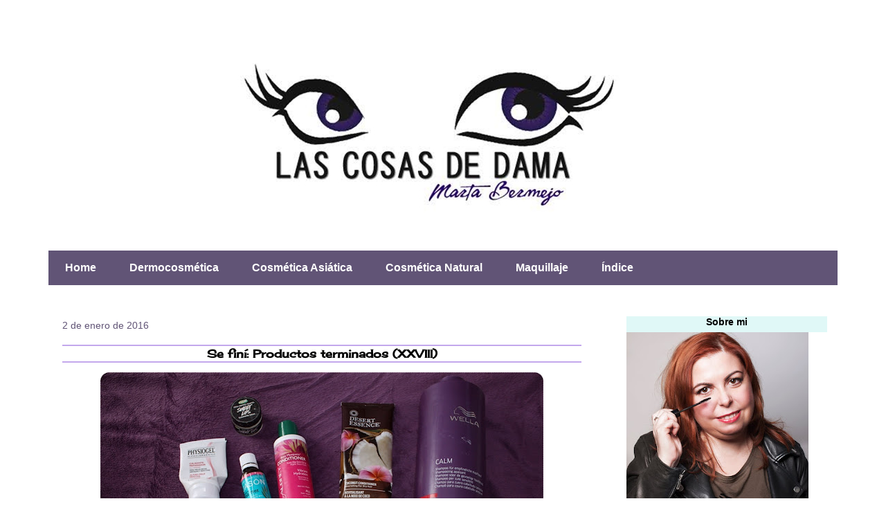

--- FILE ---
content_type: text/html; charset=UTF-8
request_url: https://www.lascosasdedama.com/2016/01/se-fini-productos-terminados-xxviii.html
body_size: 28609
content:
<!DOCTYPE html>
<html class='v2' dir='ltr' xmlns='http://www.w3.org/1999/xhtml' xmlns:b='http://www.google.com/2005/gml/b' xmlns:data='http://www.google.com/2005/gml/data' xmlns:expr='http://www.google.com/2005/gml/expr'>
<title>Las cosas de Dama - Blog de cosmética, belleza y estilo de vida</title>
<head>
<link href='https://www.blogger.com/static/v1/widgets/335934321-css_bundle_v2.css' rel='stylesheet' type='text/css'/>
<meta content='Las cosas de Dama' name='Title'/>
<meta content='belleza, cosmetica, maquillaje' name='keywords'/>
<meta content='belleza' name='Subject'/>
<meta content='Blog de cosmética, belleza y estilo de vida, donde podrás encontrar reseñas de productos, opiniones y las últimas novedades del mercado' name='description'/>
<meta content='Marta Bermejo' name='author'/>
<meta content='es' name='language'/>
<meta content='1 days' name='Revisit-After'/>
<meta content='all' name='robots'/>
<meta content='all, index, follow' name='robots'/>
<meta content='all' name='googlebot'/>
<meta content='all, index, follow' name='googlebot'/>
<meta content='all' name='yahoo-slurp'/>
<meta content='all, index, follow' name='yahoo-slurp'/>
<meta content='index, follow' name='msnbot'/>
<meta content='all' name='googlebot-image'/>
<meta content='a764e8ccd913b51bbd11567dbf95bbc5' name='verification'/>
<!-- TradeDoubler site verification 2541195 -->
<!-- All In One SEO by: gabrielseo -->
<title>Se finí: Productos terminados (XXVIII) - Las cosas de Dama</title>
<meta content='Se finí: Productos terminados (XXVIII)' name='keywords'/>
<meta content='global' name='distribution'/>
<meta content='1 days' name='revisit'/>
<meta content='1 days' name='revisit-after'/>
<meta content='document' name='resource-type'/>
<meta content='all' name='audience'/>
<meta content='general' name='rating'/>
<meta content='all' name='robots'/>
<meta content='index, follow' name='robots'/>
<meta content='es' name='language'/>
<meta content='ES' name='country'/>
<link href='https://plus.google.com/+DamaMkup/about' rel='author'/>
<link href='https://plus.google.com/+DamaMkup/posts' rel='publisher'/>
<!-- All In One SEO by: gabrielseo -->
<meta content='width=1100' name='viewport'/>
<meta content='text/html; charset=UTF-8' http-equiv='Content-Type'/>
<meta content='blogger' name='generator'/>
<link href='https://www.lascosasdedama.com/favicon.ico' rel='icon' type='image/x-icon'/>
<link href='https://www.lascosasdedama.com/2016/01/se-fini-productos-terminados-xxviii.html' rel='canonical'/>
<link rel="alternate" type="application/atom+xml" title="Las cosas de Dama - Atom" href="https://www.lascosasdedama.com/feeds/posts/default" />
<link rel="alternate" type="application/rss+xml" title="Las cosas de Dama - RSS" href="https://www.lascosasdedama.com/feeds/posts/default?alt=rss" />
<link rel="service.post" type="application/atom+xml" title="Las cosas de Dama - Atom" href="https://www.blogger.com/feeds/5528625040930499714/posts/default" />

<link rel="alternate" type="application/atom+xml" title="Las cosas de Dama - Atom" href="https://www.lascosasdedama.com/feeds/4539569552549694012/comments/default" />
<!--Can't find substitution for tag [blog.ieCssRetrofitLinks]-->
<link href='https://blogger.googleusercontent.com/img/b/R29vZ2xl/AVvXsEjcqfNH_LwAw7Ly2Ysp9V-bekHPM7WOBnVRPs6dd9RF42RR1xwGb06F6TnaW4F-CBgEgABMAbdqRCVkvBoMJCUuFB0e-XujdxaG8NUYu5N7bTtHGqApSXdR-GQrMFL5wmHEYlXk445WQ-M-/s640/terminados28IMG_8260.JPG' rel='image_src'/>
<meta content='https://www.lascosasdedama.com/2016/01/se-fini-productos-terminados-xxviii.html' property='og:url'/>
<meta content='Se finí: Productos terminados (XXVIII)' property='og:title'/>
<meta content='   Buenas preciosuras,   se nos acabó el 2015 y ya tenemos aquí el 2016 , así que antes de nada me gustaría felicitaros a todas y todos los ...' property='og:description'/>
<meta content='https://blogger.googleusercontent.com/img/b/R29vZ2xl/AVvXsEjcqfNH_LwAw7Ly2Ysp9V-bekHPM7WOBnVRPs6dd9RF42RR1xwGb06F6TnaW4F-CBgEgABMAbdqRCVkvBoMJCUuFB0e-XujdxaG8NUYu5N7bTtHGqApSXdR-GQrMFL5wmHEYlXk445WQ-M-/w1200-h630-p-k-no-nu/terminados28IMG_8260.JPG' property='og:image'/>
<title>Se finí: Productos terminados (XXVIII) : Las cosas de Dama</title>
<style type='text/css'>@font-face{font-family:'Cherry Cream Soda';font-style:normal;font-weight:400;font-display:swap;src:url(//fonts.gstatic.com/s/cherrycreamsoda/v21/UMBIrOxBrW6w2FFyi9paG0fdVdRciQd9A98ZD47H.woff2)format('woff2');unicode-range:U+0000-00FF,U+0131,U+0152-0153,U+02BB-02BC,U+02C6,U+02DA,U+02DC,U+0304,U+0308,U+0329,U+2000-206F,U+20AC,U+2122,U+2191,U+2193,U+2212,U+2215,U+FEFF,U+FFFD;}@font-face{font-family:'Rock Salt';font-style:normal;font-weight:400;font-display:swap;src:url(//fonts.gstatic.com/s/rocksalt/v24/MwQ0bhv11fWD6QsAVOZrt0M6p7NGrQ.woff2)format('woff2');unicode-range:U+0000-00FF,U+0131,U+0152-0153,U+02BB-02BC,U+02C6,U+02DA,U+02DC,U+0304,U+0308,U+0329,U+2000-206F,U+20AC,U+2122,U+2191,U+2193,U+2212,U+2215,U+FEFF,U+FFFD;}@font-face{font-family:'Unkempt';font-style:normal;font-weight:700;font-display:swap;src:url(//fonts.gstatic.com/s/unkempt/v22/2EbiL-Z2DFZue0DScTow5zK5qtxtX88.woff2)format('woff2');unicode-range:U+0000-00FF,U+0131,U+0152-0153,U+02BB-02BC,U+02C6,U+02DA,U+02DC,U+0304,U+0308,U+0329,U+2000-206F,U+20AC,U+2122,U+2191,U+2193,U+2212,U+2215,U+FEFF,U+FFFD;}</style>
<style id='page-skin-1' type='text/css'><!--
/*
-----------------------------------------------
Blogger Template Style
Name:     Travel
Designer: Sookhee Lee
URL:      www.plyfly.net
----------------------------------------------- */
/* Variable definitions
====================
<Variable name="keycolor" description="Main Color" type="color" default="#539bcd"/>
<Group description="Page Text" selector="body">
<Variable name="body.font" description="Font" type="font"
default="normal normal 13px 'Trebuchet MS',Trebuchet,sans-serif"/>
<Variable name="body.text.color" description="Text Color" type="color" default="#ffffff"/>
</Group>
<Group description="Backgrounds" selector=".body-fauxcolumns-outer">
<Variable name="body.background.color" description="Outer Background" type="color" default="#539bcd"/>
<Variable name="content.background.color" description="Main Background" type="color" default="transparent"/>
</Group>
<Group description="Links" selector=".main-outer">
<Variable name="link.color" description="Link Color" type="color" default="#ff9900"/>
<Variable name="link.visited.color" description="Visited Color" type="color" default="#b87209"/>
<Variable name="link.hover.color" description="Hover Color" type="color" default="#ff9900"/>
</Group>
<Group description="Blog Title" selector=".header h1">
<Variable name="header.font" description="Font" type="font"
default="normal normal 60px 'Trebuchet MS',Trebuchet,sans-serif"/>
<Variable name="header.text.color" description="Text Color" type="color" default="#ffffff" />
</Group>
<Group description="Blog Description" selector=".header .description">
<Variable name="description.text.color" description="Description Color" type="color"
default="#000000" />
</Group>
<Group description="Tabs Text" selector=".tabs-inner .widget li a">
<Variable name="tabs.font" description="Font" type="font"
default="normal bold 16px 'Trebuchet MS',Trebuchet,sans-serif"/>
<Variable name="tabs.text.color" description="Text Color" type="color" default="#ffffff"/>
<Variable name="tabs.selected.text.color" description="Selected Color" type="color" default="#ffffff"/>
</Group>
<Group description="Tabs Background" selector=".tabs-outer .PageList">
<Variable name="tabs.background.color" description="Background Color" type="color" default="transparent"/>
<Variable name="tabs.selected.background.color" description="Selected Color" type="color" default="transparent"/>
</Group>
<Group description="Date Header" selector=".main-inner h2.date-header">
<Variable name="date.font" description="Font" type="font"
default="normal normal 14px 'Trebuchet MS',Trebuchet,sans-serif"/>
<Variable name="date.text.color" description="Text Color" type="color" default="#000000"/>
</Group>
<Group description="Post Title" selector="h3.post-title a">
<Variable name="post.title.font" description="Font" type="font"
default="normal bold 20px 'Trebuchet MS',Trebuchet,sans-serif"/>
<Variable name="post.title.text.color" description="Text Color" type="color"
default="#ffffff"/>
</Group>
<Group description="Post Background" selector=".column-center-inner">
<Variable name="post.background.color" description="Background Color" type="color"
default="transparent"/>
<Variable name="post.background.url" description="Post Background URL" type="url" default="none"/>
</Group>
<Group description="Gadget Title Color" selector="h2">
<Variable name="widget.title.font" description="Font" type="font"
default="normal bold 14px 'Trebuchet MS',Trebuchet,sans-serif"/>
<Variable name="widget.title.text.color" description="Title Color" type="color" default="#ffffff"/>
</Group>
<Group description="Gadget Text" selector=".footer-inner .widget, .sidebar .widget">
<Variable name="widget.font" description="Font" type="font"
default="normal normal 14px Cherry Cream Soda"/>
<Variable name="widget.text.color" description="Text Color" type="color" default="#000000"/>
</Group>
<Group description="Gadget Links" selector=".sidebar .widget">
<Variable name="widget.link.color" description="Link Color" type="color" default="#000000"/>
<Variable name="widget.link.visited.color" description="Visited Color" type="color" default="#674ea7"/>
<Variable name="widget.alternate.text.color" description="Alternate Color" type="color" default="#ffffff"/>
</Group>
<Group description="Sidebar Background" selector=".column-left-inner .column-right-inner">
<Variable name="widget.outer.background.color" description="Background Color" type="color" default="transparent" />
<Variable name="widget.border.bevel.color" description="Bevel Color" type="color" default="transparent" />
</Group>
<Variable name="body.background" description="Body Background" type="background"
color="#ffffff" default="$(color) none repeat-x scroll top center"/>
<Variable name="content.background" description="Content Background" type="background"
color="#ffffff" default="$(color) none repeat scroll top center"/>
<Variable name="comments.background" description="Comments Background" type="background"
default="#cccccc none repeat scroll top center"/>
<Variable name="content.imageBorder.top.space" description="Content Image Border Top Space" type="length" default="0"/>
<Variable name="content.imageBorder.top" description="Content Image Border Top" type="url" default="none"/>
<Variable name="content.margin" description="Content Margin Top" type="length" default="20px"/>
<Variable name="content.padding" description="Content Padding" type="length" default="20px"/>
<Variable name="content.posts.padding" description="Posts Content Padding" type="length" default="10px"/>
<Variable name="tabs.background.gradient" description="Tabs Background Gradient" type="url"
default="url(//www.blogblog.com/1kt/travel/bg_black_50.png)"/>
<Variable name="tabs.selected.background.gradient" description="Tabs Selected Background Gradient" type="url"
default="url(//www.blogblog.com/1kt/travel/bg_black_50.png)"/>
<Variable name="widget.outer.background.gradient" description="Sidebar Gradient" type="url"
default="url(//www.blogblog.com/1kt/travel/bg_black_50.png)"/>
<Variable name="footer.background.gradient" description="Footer Background Gradient" type="url" default="none"/>
<Variable name="mobile.background.overlay" description="Mobile Background Overlay" type="string"
default="transparent none repeat scroll top left"/>
<Variable name="mobile.button.color" description="Mobile Button Color" type="color" default="#ffffff" />
<Variable name="startSide" description="Side where text starts in blog language" type="automatic" default="left"/>
<Variable name="endSide" description="Side where text ends in blog language" type="automatic" default="right"/>
*/
/* Content
----------------------------------------------- */
body {
font: normal normal 14px Cherry Cream Soda;
color: #000000;
background: #ffffff none no-repeat scroll center center;
}
html body .region-inner {
min-width: 0;
max-width: 100%;
width: auto;
}
a:link {
text-decoration:none;
color: #674ea7;
}
a:visited {
text-decoration:none;
color: #674ea7;
}
a:hover {
text-decoration:underline;
color: #c3a8ec;
}
.content-outer .content-cap-top {
height: 0;
background: transparent none repeat-x scroll top center;
}
.content-outer {
margin: 0 auto;
padding-top: 0;
}
.content-inner {
background: transparent none repeat-x scroll top center;
background-position: left -0;
background-color: #ffffff;
padding: 30px;
}
.main-inner .date-outer {
margin-bottom: 2em;
}
/* Header
----------------------------------------------- */
.header-inner .Header .titlewrapper,
.header-inner .Header .descriptionwrapper {
padding-left: 10px;
padding-right: 10px;
}
.Header h1 {
font: normal normal 60px Rock Salt;
color: #0e0017;
}
.Header h1 a {
color: #0e0017;
}
.Header .description {
font-size: 130%;
}
/* Tabs
----------------------------------------------- */
.tabs-inner {
margin: 1em 0 0;
padding: 0;
}
.tabs-inner .section {
margin: 0;
}
.tabs-inner .widget ul {
padding: 0;
background: #c3a8ec url(//www.blogblog.com/1kt/travel/bg_black_50.png) repeat scroll top center;
}
.tabs-inner .widget li {
border: none;
}
.tabs-inner .widget li a {
display: inline-block;
padding: 1em 1.5em;
color: #ffffff;
font: normal bold 16px 'Trebuchet MS',Trebuchet,sans-serif;
}
.tabs-inner .widget li.selected a,
.tabs-inner .widget li a:hover {
position: relative;
z-index: 1;
background: #674ea7 url(//www.blogblog.com/1kt/travel/bg_black_50.png) repeat scroll top center;
color: #ffffff;
}
/* Headings
----------------------------------------------- */
h2 {
font: normal bold 14px 'Trebuchet MS',Trebuchet,sans-serif;
color: #000000;
}
.main-inner h2.date-header {
font: normal normal 14px 'Trebuchet MS',Trebuchet,sans-serif;
color: #615476;
}
.footer-inner .widget h2,
.sidebar .widget h2 {
padding-bottom: .5em;
}
/* Main
----------------------------------------------- */
.main-inner {
padding: 30px 0;
}
.main-inner .column-center-inner {
padding: 20px 0;
}
.main-inner .column-center-inner .section {
margin: 0 20px;
}
.main-inner .column-right-inner {
margin-left: 30px;
}
.main-inner .fauxcolumn-right-outer .fauxcolumn-inner {
margin-left: 30px;
background: #b792ec url(//www.blogblog.com/1kt/travel/bg_black_50.png) repeat scroll top left;
}
.main-inner .column-left-inner {
margin-right: 30px;
}
.main-inner .fauxcolumn-left-outer .fauxcolumn-inner {
margin-right: 30px;
background: #b792ec url(//www.blogblog.com/1kt/travel/bg_black_50.png) repeat scroll top left;
}
.main-inner .column-left-inner,
.main-inner .column-right-inner {
padding: 15px 0;
}
/* Posts
----------------------------------------------- */
h3.post-title {
margin-top: 20px;
}
h3.post-title a {
font: normal bold 30px Unkempt;
color: #000000;
}
h3.post-title a:hover {
text-decoration: underline;
}
.main-inner .column-center-outer {
background: #ffffff none repeat scroll top left;
_background-image: none;
}
.post-body {
line-height: 1.4;
position: relative;
}
.post-header {
margin: 0 0 1em;
line-height: 1.6;
}
.post-footer {
margin: .5em 0;
line-height: 1.6;
}
#blog-pager {
font-size: 140%;
}
#comments {
background: #cccccc none repeat scroll top center;
padding: 15px;
}
#comments .comment-author {
padding-top: 1.5em;
}
#comments h4,
#comments .comment-author a,
#comments .comment-timestamp a {
color: #000000;
}
#comments .comment-author:first-child {
padding-top: 0;
border-top: none;
}
.avatar-image-container {
margin: .2em 0 0;
}
/* Comments
----------------------------------------------- */
#comments a {
color: #000000;
}
.comments .comments-content .icon.blog-author {
background-repeat: no-repeat;
background-image: url([data-uri]);
}
.comments .comments-content .loadmore a {
border-top: 1px solid #000000;
border-bottom: 1px solid #000000;
}
.comments .comment-thread.inline-thread {
background: #ffffff;
}
.comments .continue {
border-top: 2px solid #000000;
}
/* Widgets
----------------------------------------------- */
.sidebar .widget {
border-bottom: 2px solid rgba(72, 72, 72, 0);
padding-bottom: 10px;
margin: 10px 0;
}
.sidebar .widget:first-child {
margin-top: 0;
}
.sidebar .widget:last-child {
border-bottom: none;
margin-bottom: 0;
padding-bottom: 0;
}
.footer-inner .widget,
.sidebar .widget {
font: normal normal 14px Cherry Cream Soda;
color: #666666;
}
.sidebar .widget a:link {
color: #666666;
text-decoration: none;
}
.sidebar .widget a:visited {
color: #666666;
}
.sidebar .widget a:hover {
color: #666666;
text-decoration: underline;
}
.footer-inner .widget a:link {
color: #674ea7;
text-decoration: none;
}
.footer-inner .widget a:visited {
color: #674ea7;
}
.footer-inner .widget a:hover {
color: #674ea7;
text-decoration: underline;
}
.widget .zippy {
color: #666666;
}
.footer-inner {
background: transparent url(//www.blogblog.com/1kt/travel/bg_black_50.png) repeat scroll top center;
}
/* Mobile
----------------------------------------------- */
body.mobile  {
background-size: 100% auto;
}
body.mobile .AdSense {
margin: 0 -10px;
}
.mobile .body-fauxcolumn-outer {
background: transparent none repeat scroll top left;
}
.mobile .footer-inner .widget a:link {
color: #666666;
text-decoration: none;
}
.mobile .footer-inner .widget a:visited {
color: #666666;
}
.mobile-post-outer a {
color: #000000;
}
.mobile-link-button {
background-color: #674ea7;
}
.mobile-link-button a:link, .mobile-link-button a:visited {
color: #ffffff;
}
.mobile-index-contents {
color: #000000;
}
.mobile .tabs-inner .PageList .widget-content {
background: #674ea7 url(//www.blogblog.com/1kt/travel/bg_black_50.png) repeat scroll top center;
color: #ffffff;
}
.mobile .tabs-inner .PageList .widget-content .pagelist-arrow {
border-left: 1px solid #ffffff;
}
.post{
background: url(https://73f2835f-a-62cb3a1a-s-sites.googlegroups.com/site/lascosasdedama/puntos1.png?attachauth=[base64]%3D%3D&attredirects=0);
background-repeat: no-repeat;
background-position: bottom center;
margin:.5em 0 2.5em;
padding-bottom:3em; /*Con esto variamos la distancia entre el separador y el pie de la entrada*/
}
h3.post-title{
color: #000000; /**Título de un sólo color (aquí puesto en negro)**/
border-top: 2px solid #c3a8ec; /**Línea superior (aquí puesto en negro)**/
border-bottom: 2px solid #c3a8ec; /**Línea inferior (aquí puesto en negro)**/
text-align: center; /**Título centrado**/
}
.sidebar h2{ /**Adornar el título del gadget*/
background: #E0F8F7; /*Color de fondo*/
border-top: 0px solid #000000; /**Borde Superior**/
border-bottom: 0px solid #000000; /**Borde Inferior**/
border-left: 0px solid #000000; /**Borde Izquierdo**/
border-left: 0px solid #000000; /**Borde Derecho**/
text-align: center; /**Texto centrado**/
}.content-inner {
background-color: rgba(255,255,255,255) !important;
}
.main-inner .fauxcolumn-right-outer .fauxcolumn-inner {
background: transparent !important;
}
<!-- Post populares -->
.popular-posts ul{
padding-left:0px;}
.popular-posts ul li {
background: #E0F8F7;/**Color de fondo**/
list-style-type: none;
margin:0 0 5px 0px;
padding:5px 5px 5px 20px !important;
border: 2px solid #c3a8ec; /**Borde y color**/
}
/***** Imagen*****/
.PopularPosts .item-thumbnail img,.featured_thumb img{
height: 70px; /**Altura de la imagen**/
width: 70px; /**Ancho de la imagen**/
padding: 0;
border-radius: 100%;
margin-right: 10px;
border: 2px solid #c3a8ec; /**Grosor del borde y color**/
}
--></style>
<style id='template-skin-1' type='text/css'><!--
body {
min-width: 1200px;
}
.content-outer, .content-fauxcolumn-outer, .region-inner {
min-width: 1200px;
max-width: 1200px;
_width: 1200px;
}
.main-inner .columns {
padding-left: 0px;
padding-right: 350px;
}
.main-inner .fauxcolumn-center-outer {
left: 0px;
right: 350px;
/* IE6 does not respect left and right together */
_width: expression(this.parentNode.offsetWidth -
parseInt("0px") -
parseInt("350px") + 'px');
}
.main-inner .fauxcolumn-left-outer {
width: 0px;
}
.main-inner .fauxcolumn-right-outer {
width: 350px;
}
.main-inner .column-left-outer {
width: 0px;
right: 100%;
margin-left: -0px;
}
.main-inner .column-right-outer {
width: 350px;
margin-right: -350px;
}
#layout {
min-width: 0;
}
#layout .content-outer {
min-width: 0;
width: 800px;
}
#layout .region-inner {
min-width: 0;
width: auto;
}
--></style>
<script type='text/javascript'>
        (function(i,s,o,g,r,a,m){i['GoogleAnalyticsObject']=r;i[r]=i[r]||function(){
        (i[r].q=i[r].q||[]).push(arguments)},i[r].l=1*new Date();a=s.createElement(o),
        m=s.getElementsByTagName(o)[0];a.async=1;a.src=g;m.parentNode.insertBefore(a,m)
        })(window,document,'script','https://www.google-analytics.com/analytics.js','ga');
        ga('create', 'UA-63562074-1', 'auto', 'blogger');
        ga('blogger.send', 'pageview');
      </script>
<link href='https://www.blogger.com/dyn-css/authorization.css?targetBlogID=5528625040930499714&amp;zx=79e9e0c1-e1b8-4062-980b-0ddbc54775de' media='none' onload='if(media!=&#39;all&#39;)media=&#39;all&#39;' rel='stylesheet'/><noscript><link href='https://www.blogger.com/dyn-css/authorization.css?targetBlogID=5528625040930499714&amp;zx=79e9e0c1-e1b8-4062-980b-0ddbc54775de' rel='stylesheet'/></noscript>
<meta name='google-adsense-platform-account' content='ca-host-pub-1556223355139109'/>
<meta name='google-adsense-platform-domain' content='blogspot.com'/>

<!-- data-ad-client=ca-pub-0796992764642646 -->

</head>
<body class='loading'>
<div class='navbar no-items section' id='navbar'>
</div>
<div class='body-fauxcolumns'>
<div class='fauxcolumn-outer body-fauxcolumn-outer'>
<div class='cap-top'>
<div class='cap-left'></div>
<div class='cap-right'></div>
</div>
<div class='fauxborder-left'>
<div class='fauxborder-right'></div>
<div class='fauxcolumn-inner'>
</div>
</div>
<div class='cap-bottom'>
<div class='cap-left'></div>
<div class='cap-right'></div>
</div>
</div>
</div>
<div class='content'>
<div class='content-fauxcolumns'>
<div class='fauxcolumn-outer content-fauxcolumn-outer'>
<div class='cap-top'>
<div class='cap-left'></div>
<div class='cap-right'></div>
</div>
<div class='fauxborder-left'>
<div class='fauxborder-right'></div>
<div class='fauxcolumn-inner'>
</div>
</div>
<div class='cap-bottom'>
<div class='cap-left'></div>
<div class='cap-right'></div>
</div>
</div>
</div>
<div class='content-outer'>
<div class='content-cap-top cap-top'>
<div class='cap-left'></div>
<div class='cap-right'></div>
</div>
<div class='fauxborder-left content-fauxborder-left'>
<div class='fauxborder-right content-fauxborder-right'></div>
<div class='content-inner'>
<header>
<div class='header-outer'>
<div class='header-cap-top cap-top'>
<div class='cap-left'></div>
<div class='cap-right'></div>
</div>
<div class='fauxborder-left header-fauxborder-left'>
<div class='fauxborder-right header-fauxborder-right'></div>
<div class='region-inner header-inner'>
<div class='header section' id='header'><div class='widget Header' data-version='1' id='Header1'>
<div id='header-inner'>
<a href='https://www.lascosasdedama.com/' style='display: block'>
<img alt='Las cosas de Dama' height='288px; ' id='Header1_headerimg' src='https://blogger.googleusercontent.com/img/b/R29vZ2xl/AVvXsEhiZ-ImD6jHQmwM0ZDJDV8hY_U28h2cebI1l3Oct8zN2W8FToltptzpjJYh5dT0rYTvbhO7Iy-7VmhIN4z14UHs0R6HNOyz4RB9aPjnvqqychfvQJtNZ-QgYMchq7uU7tpGhfsfaTbcelU/s1140/cabecerablog.jpg' style='display: block' width='1100px; '/>
</a>
</div>
</div></div>
</div>
</div>
<div class='header-cap-bottom cap-bottom'>
<div class='cap-left'></div>
<div class='cap-right'></div>
</div>
</div>
</header>
<div class='tabs-outer'>
<div class='tabs-cap-top cap-top'>
<div class='cap-left'></div>
<div class='cap-right'></div>
</div>
<div class='fauxborder-left tabs-fauxborder-left'>
<div class='fauxborder-right tabs-fauxborder-right'></div>
<div class='region-inner tabs-inner'>
<div class='tabs section' id='crosscol'><div class='widget PageList' data-version='1' id='PageList1'>
<h2>Páginas</h2>
<div class='widget-content'>
<ul>
<li>
<a href='https://www.lascosasdedama.com/'>Home</a>
</li>
<li>
<a href='http://www.lascosasdedama.com/search/label/dermocosmetica'>Dermocosmética</a>
</li>
<li>
<a href='http://lascosasdedama.blogspot.com.es/search/label/cosm%C3%A9tica%20asi%C3%A1tica'>Cosmética Asiática</a>
</li>
<li>
<a href='http://lascosasdedama.blogspot.com.es/search/label/cosm%C3%A9tica%20natural'>Cosmética Natural</a>
</li>
<li>
<a href='http://www.lascosasdedama.com/search/label/maquillaje'>Maquillaje</a>
</li>
<li>
<a href='https://www.lascosasdedama.com/p/indice_28.html'>Índice</a>
</li>
</ul>
<div class='clear'></div>
</div>
</div></div>
<div class='tabs no-items section' id='crosscol-overflow'></div>
</div>
</div>
<div class='tabs-cap-bottom cap-bottom'>
<div class='cap-left'></div>
<div class='cap-right'></div>
</div>
</div>
<div class='main-outer'>
<div class='main-cap-top cap-top'>
<div class='cap-left'></div>
<div class='cap-right'></div>
</div>
<div class='fauxborder-left main-fauxborder-left'>
<div class='fauxborder-right main-fauxborder-right'></div>
<div class='region-inner main-inner'>
<div class='columns fauxcolumns'>
<div class='fauxcolumn-outer fauxcolumn-center-outer'>
<div class='cap-top'>
<div class='cap-left'></div>
<div class='cap-right'></div>
</div>
<div class='fauxborder-left'>
<div class='fauxborder-right'></div>
<div class='fauxcolumn-inner'>
</div>
</div>
<div class='cap-bottom'>
<div class='cap-left'></div>
<div class='cap-right'></div>
</div>
</div>
<div class='fauxcolumn-outer fauxcolumn-left-outer'>
<div class='cap-top'>
<div class='cap-left'></div>
<div class='cap-right'></div>
</div>
<div class='fauxborder-left'>
<div class='fauxborder-right'></div>
<div class='fauxcolumn-inner'>
</div>
</div>
<div class='cap-bottom'>
<div class='cap-left'></div>
<div class='cap-right'></div>
</div>
</div>
<div class='fauxcolumn-outer fauxcolumn-right-outer'>
<div class='cap-top'>
<div class='cap-left'></div>
<div class='cap-right'></div>
</div>
<div class='fauxborder-left'>
<div class='fauxborder-right'></div>
<div class='fauxcolumn-inner'>
</div>
</div>
<div class='cap-bottom'>
<div class='cap-left'></div>
<div class='cap-right'></div>
</div>
</div>
<!-- corrects IE6 width calculation -->
<div class='columns-inner'>
<div class='column-center-outer'>
<div class='column-center-inner'>
<div class='main section' id='main'><div class='widget Blog' data-version='1' id='Blog1'>
<div class='blog-posts hfeed'>
<!--Can't find substitution for tag [defaultAdStart]-->

          <div class="date-outer">
        
<h2 class='date-header'><span>2 de enero de 2016</span></h2>

          <div class="date-posts">
        
<div class='post-outer'>
<div class='post hentry' itemprop='blogPost' itemscope='itemscope' itemtype='http://schema.org/BlogPosting'>
<meta content='https://blogger.googleusercontent.com/img/b/R29vZ2xl/AVvXsEjcqfNH_LwAw7Ly2Ysp9V-bekHPM7WOBnVRPs6dd9RF42RR1xwGb06F6TnaW4F-CBgEgABMAbdqRCVkvBoMJCUuFB0e-XujdxaG8NUYu5N7bTtHGqApSXdR-GQrMFL5wmHEYlXk445WQ-M-/s640/terminados28IMG_8260.JPG' itemprop='image_url'/>
<meta content='5528625040930499714' itemprop='blogId'/>
<meta content='4539569552549694012' itemprop='postId'/>
<a name='4539569552549694012'></a>
<h3 class='post-title entry-title' itemprop='name'>
Se finí: Productos terminados (XXVIII)
</h3>
<div class='post-header'>
<div class='post-header-line-1'></div>
</div>
<div class='post-body entry-content' id='post-body-4539569552549694012' itemprop='description articleBody'>
<div class="separator" style="clear: both; text-align: center;">
<a href="https://blogger.googleusercontent.com/img/b/R29vZ2xl/AVvXsEjcqfNH_LwAw7Ly2Ysp9V-bekHPM7WOBnVRPs6dd9RF42RR1xwGb06F6TnaW4F-CBgEgABMAbdqRCVkvBoMJCUuFB0e-XujdxaG8NUYu5N7bTtHGqApSXdR-GQrMFL5wmHEYlXk445WQ-M-/s1600/terminados28IMG_8260.JPG" imageanchor="1" style="margin-left: 1em; margin-right: 1em;"><img alt="productos terminados" border="0" height="426" src="https://blogger.googleusercontent.com/img/b/R29vZ2xl/AVvXsEjcqfNH_LwAw7Ly2Ysp9V-bekHPM7WOBnVRPs6dd9RF42RR1xwGb06F6TnaW4F-CBgEgABMAbdqRCVkvBoMJCUuFB0e-XujdxaG8NUYu5N7bTtHGqApSXdR-GQrMFL5wmHEYlXk445WQ-M-/s640/terminados28IMG_8260.JPG" title="" width="640" /></a></div>
<br />
Buenas preciosuras,<br />
<br />
se nos acabó el 2015 y ya tenemos aquí el <b>2016</b>, así que antes de nada me gustaría felicitaros a todas y todos los que me leéis el año nuevo y daros las gracias por estar ahí y leer mis post y dejarme comentarios, siempre enriquecedores y que me hace mucha ilusión leer.<br />
<br />
2015 ha sido un buen año para este rinconcito de belleza, el trabajo diario ha dado sus frutos, he podido asistir muchas reuniones de compañeras, eventos, presentaciones y probado productos nuevos para poder contaros mis opiniones, siempre lo mas sinceras posibles porque para mi es muy importante que las cosas de Dama nunca pierda su sinceridad y su esencia.<br />
<br />
Al 2016 le pido que al menos sea tan bueno como el 2015, y un poquito de salud para poder estar cada día con vosotros contándoos novedades y opiniones sobre el mundo de la cosmética y belleza, que me apasiona, y me gusta más cada día. Seguiré con las secciones de siempre, habrá secciones nuevas, sorteos, cosmética natural, cosmética asiática, muchas novedades de maquillaje, tratamientos y, si queréis que hable de algo en concreto, podéis pedírmelo en comentarios, mensajes privados o por mail y estaré deseosa de escuchar vuestras opiniones y consejos<br />
<br />
El primer post del año va a ser uno de productos terminados porque se que os encantan y porque a mi me gusta también mucho redactarlos y daros mi opinión y sentencia de estos productos que han llegado a su fin, decirlos adiós para siempre o un hasta luego.<br />
<br />
Vamos al lío, que hay mucho que contar.<br />
<br />
<a name="more"></a><br />
<b><u>Physiogel Calmante Reparador A.I. Crema</u></b><br />
<div>
<b><u><br /></u></b>He terminado otro bote de esta crema calmante y reparadora que me gusta mucho y que le va muy bien a mi piel sensible, sobre todo cuando tengo brotes de dermatitis, sequedad extrema o necesito calmarla del frío y de la climatología.<br />
<br />
Podéis leer una reseña completa <b><a href="http://www.lascosasdedama.com/2014/10/physiogel-calmante-reparador-ai-crema.html" target="_blank">aquí</a></b>, he repetido y repetiré, siempre tengo un bote guardado en la recamara por si la necesito a modo de urgencia.<br />
<br />
Se vende en farmacias y su precio ronda los 12-14 &#8364;, según donde la compréis<br />
<br />
<br />
<b><u>Exfoliante de labios Sweet Lips de Lush</u></b><br />
<br />
He terminado el ultimo bote que tenia de reserva de mi exfoliante de labios favorito, <b>Sweet Lips</b> de <b>Lush</b>, con sabor a vainilla. Era mi preferido de toda la gama de exfoliantes de labios de Lush pero lo descatalogaron. Ahora estoy con el de Edición Limitada de Navidad, el Santa, que también me gusta mucho pero como Sweet Lips ninguno<br />
<br />
Si lo vuelven a sacar repetiré con el. Mientras tanto me conformaré con los que hay que tampoco están mal.<br />
<br />
El precio de los exfoliantes de labios de Lush ronda los 8 &#8364; y duran bastante. Dejan los labios muy suaves e hidratados, y eliminan las pielecillas de los labios.<br />
<br />
Si vais a usar labiales mates os recomiendo siempre antes exfoliaros los labios porque sino quedan a ronchones si el labio no está lo suficientemente liso e hidratado.<br />
<br />
<u><br /></u>
<b><u>Aceite de&nbsp;Árbol&nbsp;de Te de Jason Natural</u></b><br />
<b><br /></b>
He terminado un bote de aceite de árbol de te, este es de la marca<b> Jason Natural</b>, es 100% orgánico y puro y lo compré en <b><a href="http://www.iherb.com/iherb-brands?rcode=MEJ582" rel="nofollow" target="_blank">Iherb</a></b>.<br />
<br />
Traía 30 ml y lo he usado para granitos, para purificar el ambiente echando unas gotitas en el <a href="http://www.lascosasdedama.com/2015/07/comprando-en-iherb-xiii-difusor-de.html" target="_blank">difusor de aceites</a>, picaduras de insectos, etc.<br />
<div>
<br /></div>
<div>
El aceite de árbol de te tiene multitud de usos ya que es un antiséptico natural y contiene propiedades antimicrobianas. Siempre tengo un bote en casa y con este de Jason Natural ya he repetido varias veces. Es un básico. Os hablé de el <b><a href="http://www.lascosasdedama.com/2014/11/comprando-en-iherb-x.html" target="_blank">aquí</a>.</b><br />
Esta marca se vende en Iherb y su precio es de 10,74$ (<a href="http://eu.iherb.com/jason-natural-100-organic-oil-tea-tree-1-fl-oz-30-ml/19476?rcode=mej582" target="_blank">link directo</a>)<b><br /></b>
<b><u></u></b><br />
<div>
<b><u><b><u><br /></u></b></u></b></div>
<b><u>
Acondicionador de Rosa Mosqueta de Aubrey Organics</u></b></div>
<div>
<b><u><br /></u></b>Terminé una minitalla del <b>Rosa Mosqueta Conditioner</b> de <b>Aubrey Organics</b>, un acondicionador de cabello de cosmética natural y  muy hidratante, apto para todo tipo de cabello. La pedí en la zona de Trials de la web y seguramente me haga con la talla normal cuando haya descuentos en la marca. La minitalla traia 118 ml y me dio para bastantes usos.<br />
<br />
Lo utilicé sobre todo en verano y me da la hidratación justa sin dejar pesado el cabello, además el olor es muy agradable. Contiene rosa de mosqueta y aceite de almendras dulces y lleva protector del color, lo que lo hace ideal para cabellos teñidos como el mio.<br />
<br />
No contiene parabenos, ni pfalatos, ni gluten, ni siliconas, es biodegradable y el 70% de sus ingredientes son orgánicos (<a href="http://eu.iherb.com/aubrey-organics-rosa-mosqueta-conditioner-vibrant-hydration-all-hair-types-11-fl-oz-325-ml/13430?rcode=mej582">link directo</a>)<br />
<br />
<b><u>Acondicionador de coco de Desert Essence</u></b><br />
<br />
Acondicionador para cabello seco de la marca de cosmética natural <b>Desert Essence</b>, elaborado con infusión de aceite de coco. Sin parabenos, sulfatos, ni fosfatos colorantes artificiales, sin siliconas ni derivados del petróleo. Además Deserte Essence es una marca cruelty free y biodegradable, no perjudica al medioambiente. Es 100% vegano y sin gluten<br />
<br />
Tanto el champú y el acondicionador me gustan mucho para el verano, ya que con el calor y el clima mortal de Madrid el pelo se me seca mucho y necesito más hidratación.<br />
<br />
De esta marca he usado varios productos y ninguno me ha decepcionado. Ahora estoy usando un champú para cabello teñido del que pronto os haré reseña.</div>
<div>
<br /></div>
<div>
Huele de maravilla e hidrata mucho el cabello sin dejarlo pesado. De momento no repito con el porque tengo varios en espera, y ahora sobre todo estoy utilizando sprays acondicionadores, pero es una buena opción para el verano.<br />
<br /></div>
<div>
Si alguna pega tengo que ponerle es el envase, que con las manos mojadas y en la ducha se escurre y es difícil de manejar y sobre todo abrir la tapa</div>
<div>
<br /></div>
<div>
Trae 237 ml y su precio es de 6,74 $, un precio bastante económico tratándose de cosmética natural. Esta marca la suelo comprar en Iherb (<a href="http://eu.iherb.com/desert-essence-conditioner-coconut-8-fl-oz-237-ml/22922?rcode=mej582" rel="nofollow" target="_blank">link directo</a>).</div>
<div>
<br /></div>
<div>
<b><u><br /></u></b>
<b><u>Champú Calm de Wella</u></b><br />
<br />
También terminé por fin este pedazo de bote de champú de la marca <b>Wella</b> para cuero cabelludo sensible que no me fue mal pero que en principio no repetiré porque estoy utilizando otros champú más naturales que me gustan más.<br />
<br />
Traía un litro de producto y es específico para cueros cabelludos sensibles, no reseca demasiado y lo hay para distintos tipos de cabello. El mio es el de cabello fino y la verdad no me disgustó.<br />
<br />
Si os animáis a comprarlo comprar el tamaño grande que es el que mejor de precio sale. Creo que fueron 13&#8364; o poco más y me ha durado muchísimo tiempo.<br />
<br />
Wella lo podéis encontrar en tiendas de productos para peluquerías y en Perfumerías&nbsp;Primor que fue donde yo lo compré.<br />
<br />
<br />
<u><b>Muestra de sombra en crema Sephora</b></u><br />
<u><b><br /></b></u>
En una de mis visitas a <b>Sephora</b> me dieron un par de muestras de las <b>Ombre a PaupieresVelours Velvet Eyeshadow</b>, de larga duración y resistentes al agua en el tono <i><b>Subtle Gray</b></i>, me gustó tantísimo que me la compré.<br /><br />Es un tono precioso y la duración es espectacular. os haré de reseña con swatche de ella en cuanto pueda (me lo apunto para que no se me olvide).<br /><br />Su precio creo que eran sobre 11&#8364;. Si queréis echarlas un vistazo en tienda, ahora mismo todos los productos de la marca Sephora están rebajados un 20%.<u><b><br /></b></u>
<b><u>Tratamiento Capilar Elvive Oleo Extraordinario Nutrición Intensa de L'Oreal</u></b><br />
<br />
En uno de los eventos de MujerHoy me dieron una muestra de la mascarilla nutritiva de la gama <b>Elvive Oleo Extraordinario Nutrición Intensa de L'Oreal</b>. Es un tratamiento capilar nutritivo con seis aceites de flores preciosas para suavizar, nutrir y dar brillo al cabello.<br />
<br />
Me dio para dos usos y la verdad no me gustó, de momento queda suave y muy hidratado y sedoso pero al día siguiente de utilizarlo el pelo estaba mas seco que antes. Además el olor tampoco me gustó.<br />
<br />
Me dieron también dos muestra del aceite y lo probaré a ver si el resultado es mejor porque la mascarilla no me ha gustado nada y no la voy a comprar. Ya os contaré que tal el aceite.<br />
<br />
<b><u>Crema nutritiva Snail Nutrition de Skin79</u></b><br />
<br />Gasté dos muestrecitas de esta crema nutritiva que pertenece a la linea <b>Snail Nutrition</b> de la firma de cosmética asiática <b>Skin79</b>. Sabéis que es una de mis marcas favoritas en cuanto a cosmética asiática se refiere y que, además, podemos encontrarla a la venta en España.<br /><br />Es una crema nutritiva con un 75% de extracto de baba de caracol concentrado que protege la piel de las agresiones externas, trata las arrugas y mejora la textura de la piel, además es antimanchas. Contiene una base de lecticina que al tener propiedades humectantes crea una barrera en la piel manteniendo la hidratación.<br /><br />No contiene ni parabenos, ni aceites minerales, ni aceites animales, ni colorantes.<br /><br />He probado varios productos de esta linea de la firma coreana, y esta crema es la que más me ha gustado, junto con la BB Cream de la misma linea. Hidrata mucho y, lo que es más importante, mantiene la hidratación durante todo el día.</div>
</div>
<div>
<br /></div>
<div>
En cuanto a su poder antiarrugas y antimanchas con una muestra nos os puedo dar mas referencias, pero en cuestión de hidratación me gusta mucho. Además muy tolerable para pieles sensibles.</div>
<div>
<br /></div>
<div>
No la voy a comprar de momento, ya que me inundan la casa las cremas para probar pero es una opción para mi tipo de piel y necesidades.</div>
<div>
<br /></div>
<div>
<br /></div>
<div>
Y esto es todo por hoy, espero no haberos aburrido mucho y que el post no se os haya hecho pesado para ser el primer post del año. Espero vuestros comentarios y opiniones sobre estos productos, tanto si los habéis probado como si no.</div>
<div>
<br /></div>
<div>
Un beso enorme y hasta la próxima&nbsp;</div>
<div>
<br /></div>
<div>
<br /></div>
<div>
Muarssssssss</div>
<div align='center'>
</div>
<div style='clear: both;'></div>
</div>
<div class='post-footer'>
<div class='post-footer-line post-footer-line-1'><span class='post-author vcard'>
Posted by
<span class='fn' itemprop='author' itemscope='itemscope' itemtype='http://schema.org/Person'>
<meta content='https://www.blogger.com/profile/15944781427679110549' itemprop='url'/>
<a class='g-profile' href='https://www.blogger.com/profile/15944781427679110549' rel='author' title='author profile'>
<span itemprop='name'>Marta Bermejo</span>
</a>
</span>
</span>
<span class='post-comment-link'>
</span>
<span class='post-icons'>
<span class='item-action'>
<a href='https://www.blogger.com/email-post/5528625040930499714/4539569552549694012' title='Enviar entrada por correo electrónico'>
<img alt="" class="icon-action" height="13" src="//img1.blogblog.com/img/icon18_email.gif" width="18">
</a>
</span>
</span>
<div class='post-share-buttons goog-inline-block'>
<a class='goog-inline-block share-button sb-email' href='https://www.blogger.com/share-post.g?blogID=5528625040930499714&postID=4539569552549694012&target=email' target='_blank' title='Enviar por correo electrónico'><span class='share-button-link-text'>Enviar por correo electrónico</span></a><a class='goog-inline-block share-button sb-blog' href='https://www.blogger.com/share-post.g?blogID=5528625040930499714&postID=4539569552549694012&target=blog' onclick='window.open(this.href, "_blank", "height=270,width=475"); return false;' target='_blank' title='Escribe un blog'><span class='share-button-link-text'>Escribe un blog</span></a><a class='goog-inline-block share-button sb-twitter' href='https://www.blogger.com/share-post.g?blogID=5528625040930499714&postID=4539569552549694012&target=twitter' target='_blank' title='Compartir en X'><span class='share-button-link-text'>Compartir en X</span></a><a class='goog-inline-block share-button sb-facebook' href='https://www.blogger.com/share-post.g?blogID=5528625040930499714&postID=4539569552549694012&target=facebook' onclick='window.open(this.href, "_blank", "height=430,width=640"); return false;' target='_blank' title='Compartir con Facebook'><span class='share-button-link-text'>Compartir con Facebook</span></a><a class='goog-inline-block share-button sb-pinterest' href='https://www.blogger.com/share-post.g?blogID=5528625040930499714&postID=4539569552549694012&target=pinterest' target='_blank' title='Compartir en Pinterest'><span class='share-button-link-text'>Compartir en Pinterest</span></a>
</div>
<span class='post-backlinks post-comment-link'>
</span>
</div>
<div class='post-footer-line post-footer-line-2'><span class='post-labels'>
Labels:
<a href='https://www.lascosasdedama.com/search/label/Aubrey%20Organics' rel='tag'>Aubrey Organics</a>,
<a href='https://www.lascosasdedama.com/search/label/Desert%20Essence' rel='tag'>Desert Essence</a>,
<a href='https://www.lascosasdedama.com/search/label/iherb' rel='tag'>iherb</a>,
<a href='https://www.lascosasdedama.com/search/label/Loreal' rel='tag'>Loreal</a>,
<a href='https://www.lascosasdedama.com/search/label/lush' rel='tag'>lush</a>,
<a href='https://www.lascosasdedama.com/search/label/physiogel' rel='tag'>physiogel</a>,
<a href='https://www.lascosasdedama.com/search/label/productos%20terminados' rel='tag'>productos terminados</a>,
<a href='https://www.lascosasdedama.com/search/label/Sephora' rel='tag'>Sephora</a>,
<a href='https://www.lascosasdedama.com/search/label/skin%2079' rel='tag'>skin 79</a>,
<a href='https://www.lascosasdedama.com/search/label/terminados' rel='tag'>terminados</a>,
<a href='https://www.lascosasdedama.com/search/label/wella' rel='tag'>wella</a>
</span>
</div>
<div class='post-footer-line post-footer-line-3'></div>
</div>
</div>
<div class='comments' id='comments'>
<a name='comments'></a>
<h4>7 comentarios:</h4>
<div class='comments-content'>
<script async='async' src='' type='text/javascript'></script>
<script type='text/javascript'>
    (function() {
      var items = null;
      var msgs = null;
      var config = {};

// <![CDATA[
      var cursor = null;
      if (items && items.length > 0) {
        cursor = parseInt(items[items.length - 1].timestamp) + 1;
      }

      var bodyFromEntry = function(entry) {
        var text = (entry &&
                    ((entry.content && entry.content.$t) ||
                     (entry.summary && entry.summary.$t))) ||
            '';
        if (entry && entry.gd$extendedProperty) {
          for (var k in entry.gd$extendedProperty) {
            if (entry.gd$extendedProperty[k].name == 'blogger.contentRemoved') {
              return '<span class="deleted-comment">' + text + '</span>';
            }
          }
        }
        return text;
      }

      var parse = function(data) {
        cursor = null;
        var comments = [];
        if (data && data.feed && data.feed.entry) {
          for (var i = 0, entry; entry = data.feed.entry[i]; i++) {
            var comment = {};
            // comment ID, parsed out of the original id format
            var id = /blog-(\d+).post-(\d+)/.exec(entry.id.$t);
            comment.id = id ? id[2] : null;
            comment.body = bodyFromEntry(entry);
            comment.timestamp = Date.parse(entry.published.$t) + '';
            if (entry.author && entry.author.constructor === Array) {
              var auth = entry.author[0];
              if (auth) {
                comment.author = {
                  name: (auth.name ? auth.name.$t : undefined),
                  profileUrl: (auth.uri ? auth.uri.$t : undefined),
                  avatarUrl: (auth.gd$image ? auth.gd$image.src : undefined)
                };
              }
            }
            if (entry.link) {
              if (entry.link[2]) {
                comment.link = comment.permalink = entry.link[2].href;
              }
              if (entry.link[3]) {
                var pid = /.*comments\/default\/(\d+)\?.*/.exec(entry.link[3].href);
                if (pid && pid[1]) {
                  comment.parentId = pid[1];
                }
              }
            }
            comment.deleteclass = 'item-control blog-admin';
            if (entry.gd$extendedProperty) {
              for (var k in entry.gd$extendedProperty) {
                if (entry.gd$extendedProperty[k].name == 'blogger.itemClass') {
                  comment.deleteclass += ' ' + entry.gd$extendedProperty[k].value;
                } else if (entry.gd$extendedProperty[k].name == 'blogger.displayTime') {
                  comment.displayTime = entry.gd$extendedProperty[k].value;
                }
              }
            }
            comments.push(comment);
          }
        }
        return comments;
      };

      var paginator = function(callback) {
        if (hasMore()) {
          var url = config.feed + '?alt=json&v=2&orderby=published&reverse=false&max-results=50';
          if (cursor) {
            url += '&published-min=' + new Date(cursor).toISOString();
          }
          window.bloggercomments = function(data) {
            var parsed = parse(data);
            cursor = parsed.length < 50 ? null
                : parseInt(parsed[parsed.length - 1].timestamp) + 1
            callback(parsed);
            window.bloggercomments = null;
          }
          url += '&callback=bloggercomments';
          var script = document.createElement('script');
          script.type = 'text/javascript';
          script.src = url;
          document.getElementsByTagName('head')[0].appendChild(script);
        }
      };
      var hasMore = function() {
        return !!cursor;
      };
      var getMeta = function(key, comment) {
        if ('iswriter' == key) {
          var matches = !!comment.author
              && comment.author.name == config.authorName
              && comment.author.profileUrl == config.authorUrl;
          return matches ? 'true' : '';
        } else if ('deletelink' == key) {
          return config.baseUri + '/comment/delete/'
               + config.blogId + '/' + comment.id;
        } else if ('deleteclass' == key) {
          return comment.deleteclass;
        }
        return '';
      };

      var replybox = null;
      var replyUrlParts = null;
      var replyParent = undefined;

      var onReply = function(commentId, domId) {
        if (replybox == null) {
          // lazily cache replybox, and adjust to suit this style:
          replybox = document.getElementById('comment-editor');
          if (replybox != null) {
            replybox.height = '250px';
            replybox.style.display = 'block';
            replyUrlParts = replybox.src.split('#');
          }
        }
        if (replybox && (commentId !== replyParent)) {
          replybox.src = '';
          document.getElementById(domId).insertBefore(replybox, null);
          replybox.src = replyUrlParts[0]
              + (commentId ? '&parentID=' + commentId : '')
              + '#' + replyUrlParts[1];
          replyParent = commentId;
        }
      };

      var hash = (window.location.hash || '#').substring(1);
      var startThread, targetComment;
      if (/^comment-form_/.test(hash)) {
        startThread = hash.substring('comment-form_'.length);
      } else if (/^c[0-9]+$/.test(hash)) {
        targetComment = hash.substring(1);
      }

      // Configure commenting API:
      var configJso = {
        'maxDepth': config.maxThreadDepth
      };
      var provider = {
        'id': config.postId,
        'data': items,
        'loadNext': paginator,
        'hasMore': hasMore,
        'getMeta': getMeta,
        'onReply': onReply,
        'rendered': true,
        'initComment': targetComment,
        'initReplyThread': startThread,
        'config': configJso,
        'messages': msgs
      };

      var render = function() {
        if (window.goog && window.goog.comments) {
          var holder = document.getElementById('comment-holder');
          window.goog.comments.render(holder, provider);
        }
      };

      // render now, or queue to render when library loads:
      if (window.goog && window.goog.comments) {
        render();
      } else {
        window.goog = window.goog || {};
        window.goog.comments = window.goog.comments || {};
        window.goog.comments.loadQueue = window.goog.comments.loadQueue || [];
        window.goog.comments.loadQueue.push(render);
      }
    })();
// ]]>
  </script>
<div id='comment-holder'>
<div class="comment-thread toplevel-thread"><ol id="top-ra"><li class="comment" id="c9039346938299562535"><div class="avatar-image-container"><img src="//www.blogger.com/img/blogger_logo_round_35.png" alt=""/></div><div class="comment-block"><div class="comment-header"><cite class="user"><a href="https://www.blogger.com/profile/09212563228106001995" rel="nofollow">Unknown</a></cite><span class="icon user "></span><span class="datetime secondary-text"><a rel="nofollow" href="https://www.lascosasdedama.com/2016/01/se-fini-productos-terminados-xxviii.html?showComment=1451769841402#c9039346938299562535">2 de enero de 2016 a las 22:24</a></span></div><p class="comment-content">Cuantas cositas terminaste! Eso da la chance de reponerla con productos nuevos, y esa es la mejor parte, no? Jaja un beso enorme y que andes bien! <br>Te espero por mi blog!</p><span class="comment-actions secondary-text"><a class="comment-reply" target="_self" data-comment-id="9039346938299562535">Responder</a><span class="item-control blog-admin blog-admin pid-1653107863"><a target="_self" href="https://www.blogger.com/comment/delete/5528625040930499714/9039346938299562535">Eliminar</a></span></span></div><div class="comment-replies"><div id="c9039346938299562535-rt" class="comment-thread inline-thread hidden"><span class="thread-toggle thread-expanded"><span class="thread-arrow"></span><span class="thread-count"><a target="_self">Respuestas</a></span></span><ol id="c9039346938299562535-ra" class="thread-chrome thread-expanded"><div></div><div id="c9039346938299562535-continue" class="continue"><a class="comment-reply" target="_self" data-comment-id="9039346938299562535">Responder</a></div></ol></div></div><div class="comment-replybox-single" id="c9039346938299562535-ce"></div></li><li class="comment" id="c1996187321628145794"><div class="avatar-image-container"><img src="//blogger.googleusercontent.com/img/b/R29vZ2xl/AVvXsEgPW5uOk6t5ZL0soK0_EhzxfiqsOoAUXTlLNljffyTWYzBlflBI2GlLWMsklpw62wLJqyfyVv5ywpB5QBQIC6tJSiei5f6VmxJXpMyWQF3FH1GtMNonuA5j0zd7f6E6FQ/s45-c/*" alt=""/></div><div class="comment-block"><div class="comment-header"><cite class="user"><a href="https://www.blogger.com/profile/03897864917951195874" rel="nofollow">Luna de Coco</a></cite><span class="icon user "></span><span class="datetime secondary-text"><a rel="nofollow" href="https://www.lascosasdedama.com/2016/01/se-fini-productos-terminados-xxviii.html?showComment=1451772167483#c1996187321628145794">2 de enero de 2016 a las 23:02</a></span></div><p class="comment-content">La marca Desert Essence tengo unas ganas locas de probarla... Quizás me atreva con ese acondicionador!</p><span class="comment-actions secondary-text"><a class="comment-reply" target="_self" data-comment-id="1996187321628145794">Responder</a><span class="item-control blog-admin blog-admin pid-1869690923"><a target="_self" href="https://www.blogger.com/comment/delete/5528625040930499714/1996187321628145794">Eliminar</a></span></span></div><div class="comment-replies"><div id="c1996187321628145794-rt" class="comment-thread inline-thread hidden"><span class="thread-toggle thread-expanded"><span class="thread-arrow"></span><span class="thread-count"><a target="_self">Respuestas</a></span></span><ol id="c1996187321628145794-ra" class="thread-chrome thread-expanded"><div></div><div id="c1996187321628145794-continue" class="continue"><a class="comment-reply" target="_self" data-comment-id="1996187321628145794">Responder</a></div></ol></div></div><div class="comment-replybox-single" id="c1996187321628145794-ce"></div></li><li class="comment" id="c7786530980450291116"><div class="avatar-image-container"><img src="//blogger.googleusercontent.com/img/b/R29vZ2xl/AVvXsEhRc9kBZTklxPJqb_ywiD_WS2UaCbvvPT0Nlqqa0rpj0hWhu7S76sqvWUTrBkIoT6mkhfy2WCxZasz9pPZW1AvlyjWGRDsczLAFqcvooP6wq6xaI314wtUS-vY8hjHkoFc/s45-c/Avatar+LOGO+Ysilacosafunciona+2.jpg" alt=""/></div><div class="comment-block"><div class="comment-header"><cite class="user"><a href="https://www.blogger.com/profile/17064508066507357757" rel="nofollow">Saray Suárez</a></cite><span class="icon user "></span><span class="datetime secondary-text"><a rel="nofollow" href="https://www.lascosasdedama.com/2016/01/se-fini-productos-terminados-xxviii.html?showComment=1451774657061#c7786530980450291116">2 de enero de 2016 a las 23:44</a></span></div><p class="comment-content">Pues me apunto varias cositas de las que nos enseñas ^_^ La cremita para pieles sensibles tiene muy buena pinta. Feliz año nuevo. Nos leemos. Besiños.<br><br>Ysilacosafunciona.com</p><span class="comment-actions secondary-text"><a class="comment-reply" target="_self" data-comment-id="7786530980450291116">Responder</a><span class="item-control blog-admin blog-admin pid-1251003726"><a target="_self" href="https://www.blogger.com/comment/delete/5528625040930499714/7786530980450291116">Eliminar</a></span></span></div><div class="comment-replies"><div id="c7786530980450291116-rt" class="comment-thread inline-thread hidden"><span class="thread-toggle thread-expanded"><span class="thread-arrow"></span><span class="thread-count"><a target="_self">Respuestas</a></span></span><ol id="c7786530980450291116-ra" class="thread-chrome thread-expanded"><div></div><div id="c7786530980450291116-continue" class="continue"><a class="comment-reply" target="_self" data-comment-id="7786530980450291116">Responder</a></div></ol></div></div><div class="comment-replybox-single" id="c7786530980450291116-ce"></div></li><li class="comment" id="c4741612364120087195"><div class="avatar-image-container"><img src="//www.blogger.com/img/blogger_logo_round_35.png" alt=""/></div><div class="comment-block"><div class="comment-header"><cite class="user"><a href="https://www.blogger.com/profile/17076548331936507520" rel="nofollow">missarretrancos</a></cite><span class="icon user "></span><span class="datetime secondary-text"><a rel="nofollow" href="https://www.lascosasdedama.com/2016/01/se-fini-productos-terminados-xxviii.html?showComment=1451822787643#c4741612364120087195">3 de enero de 2016 a las 13:06</a></span></div><p class="comment-content">A mí me encantan los productos Wella.<br><br>Besos! :D</p><span class="comment-actions secondary-text"><a class="comment-reply" target="_self" data-comment-id="4741612364120087195">Responder</a><span class="item-control blog-admin blog-admin pid-871756137"><a target="_self" href="https://www.blogger.com/comment/delete/5528625040930499714/4741612364120087195">Eliminar</a></span></span></div><div class="comment-replies"><div id="c4741612364120087195-rt" class="comment-thread inline-thread hidden"><span class="thread-toggle thread-expanded"><span class="thread-arrow"></span><span class="thread-count"><a target="_self">Respuestas</a></span></span><ol id="c4741612364120087195-ra" class="thread-chrome thread-expanded"><div></div><div id="c4741612364120087195-continue" class="continue"><a class="comment-reply" target="_self" data-comment-id="4741612364120087195">Responder</a></div></ol></div></div><div class="comment-replybox-single" id="c4741612364120087195-ce"></div></li><li class="comment" id="c4048383345204843513"><div class="avatar-image-container"><img src="//blogger.googleusercontent.com/img/b/R29vZ2xl/AVvXsEgKKkfEU1N-bR7uKj9NqRlbzVNr2a042O4Bw1b_TWzC6Ey50bB17XP6Txl6NiNyIzdndi1ysS2CkCpUpwXh2KzngPhHal7tlxgusLOB-GdTNomjGsdGu0nfee3lFKgQ3OE/s45-c/LOGOTIPO+ANSECRETS.001.png" alt=""/></div><div class="comment-block"><div class="comment-header"><cite class="user"><a href="https://www.blogger.com/profile/09367833814428051074" rel="nofollow">Ansecrets</a></cite><span class="icon user "></span><span class="datetime secondary-text"><a rel="nofollow" href="https://www.lascosasdedama.com/2016/01/se-fini-productos-terminados-xxviii.html?showComment=1451832456652#c4048383345204843513">3 de enero de 2016 a las 15:47</a></span></div><p class="comment-content">Yo tengo un envase de árbol de té y me parece que no va ha terminarse en la vida jejeje. He leído ya varias opiniones sobre la marca Desert Essence y todas son buenas, tendré que probar este verano :)</p><span class="comment-actions secondary-text"><a class="comment-reply" target="_self" data-comment-id="4048383345204843513">Responder</a><span class="item-control blog-admin blog-admin pid-878473536"><a target="_self" href="https://www.blogger.com/comment/delete/5528625040930499714/4048383345204843513">Eliminar</a></span></span></div><div class="comment-replies"><div id="c4048383345204843513-rt" class="comment-thread inline-thread hidden"><span class="thread-toggle thread-expanded"><span class="thread-arrow"></span><span class="thread-count"><a target="_self">Respuestas</a></span></span><ol id="c4048383345204843513-ra" class="thread-chrome thread-expanded"><div></div><div id="c4048383345204843513-continue" class="continue"><a class="comment-reply" target="_self" data-comment-id="4048383345204843513">Responder</a></div></ol></div></div><div class="comment-replybox-single" id="c4048383345204843513-ce"></div></li><li class="comment" id="c5543530611101216019"><div class="avatar-image-container"><img src="//www.blogger.com/img/blogger_logo_round_35.png" alt=""/></div><div class="comment-block"><div class="comment-header"><cite class="user"><a href="https://www.blogger.com/profile/07373182345478659142" rel="nofollow">Monique Blogger</a></cite><span class="icon user "></span><span class="datetime secondary-text"><a rel="nofollow" href="https://www.lascosasdedama.com/2016/01/se-fini-productos-terminados-xxviii.html?showComment=1451841449063#c5543530611101216019">3 de enero de 2016 a las 18:17</a></span></div><p class="comment-content">He probado la línea de Elvive de óleo extraordinario y la verdad es que no me hizo mucha gracia, no sentí que verdaderamente hidratara mi cabello. Un beso!</p><span class="comment-actions secondary-text"><a class="comment-reply" target="_self" data-comment-id="5543530611101216019">Responder</a><span class="item-control blog-admin blog-admin pid-43421011"><a target="_self" href="https://www.blogger.com/comment/delete/5528625040930499714/5543530611101216019">Eliminar</a></span></span></div><div class="comment-replies"><div id="c5543530611101216019-rt" class="comment-thread inline-thread hidden"><span class="thread-toggle thread-expanded"><span class="thread-arrow"></span><span class="thread-count"><a target="_self">Respuestas</a></span></span><ol id="c5543530611101216019-ra" class="thread-chrome thread-expanded"><div></div><div id="c5543530611101216019-continue" class="continue"><a class="comment-reply" target="_self" data-comment-id="5543530611101216019">Responder</a></div></ol></div></div><div class="comment-replybox-single" id="c5543530611101216019-ce"></div></li><li class="comment" id="c4894727102986896198"><div class="avatar-image-container"><img src="//blogger.googleusercontent.com/img/b/R29vZ2xl/AVvXsEg3lJ6yS7AQTKkkqDFY61MXf2fkztNMrOgKjwn4ByxtszLeyEQIt8iKs3CJY15wSBobMoO36QJDuQ2FBpK3yj1e5fD9r7VNSYx5DyrMoYO-Mt0ZzNecRdF9yaL0c9go3T0/s45-c/favicong%2B.png" alt=""/></div><div class="comment-block"><div class="comment-header"><cite class="user"><a href="https://www.blogger.com/profile/05989406339656849174" rel="nofollow">Sunika (Asuncion Artal)</a></cite><span class="icon user "></span><span class="datetime secondary-text"><a rel="nofollow" href="https://www.lascosasdedama.com/2016/01/se-fini-productos-terminados-xxviii.html?showComment=1451848924519#c4894727102986896198">3 de enero de 2016 a las 20:22</a></span></div><p class="comment-content">Yo siempre tengo en casa aceite de árbol del té, la verdad es que tiene multitud de usos. Un besito<br>El blog de Sunika</p><span class="comment-actions secondary-text"><a class="comment-reply" target="_self" data-comment-id="4894727102986896198">Responder</a><span class="item-control blog-admin blog-admin pid-1672126748"><a target="_self" href="https://www.blogger.com/comment/delete/5528625040930499714/4894727102986896198">Eliminar</a></span></span></div><div class="comment-replies"><div id="c4894727102986896198-rt" class="comment-thread inline-thread hidden"><span class="thread-toggle thread-expanded"><span class="thread-arrow"></span><span class="thread-count"><a target="_self">Respuestas</a></span></span><ol id="c4894727102986896198-ra" class="thread-chrome thread-expanded"><div></div><div id="c4894727102986896198-continue" class="continue"><a class="comment-reply" target="_self" data-comment-id="4894727102986896198">Responder</a></div></ol></div></div><div class="comment-replybox-single" id="c4894727102986896198-ce"></div></li></ol><div id="top-continue" class="continue"><a class="comment-reply" target="_self">Añadir comentario</a></div><div class="comment-replybox-thread" id="top-ce"></div><div class="loadmore hidden" data-post-id="4539569552549694012"><a target="_self">Cargar más...</a></div></div>
</div>
</div>
<p class='comment-footer'>
<div class='comment-form'>
<a name='comment-form'></a>
<p>Gracias por tu comentario.</p>
<a href='https://www.blogger.com/comment/frame/5528625040930499714?po=4539569552549694012&hl=es&saa=85391&origin=https://www.lascosasdedama.com' id='comment-editor-src'></a>
<iframe allowtransparency='true' class='blogger-iframe-colorize blogger-comment-from-post' frameborder='0' height='410' id='comment-editor' name='comment-editor' src='' width='100%'></iframe>
<!--Can't find substitution for tag [post.friendConnectJs]-->
<script src='https://www.blogger.com/static/v1/jsbin/2830521187-comment_from_post_iframe.js' type='text/javascript'></script>
<script type='text/javascript'>
      BLOG_CMT_createIframe('https://www.blogger.com/rpc_relay.html');
    </script>
</div>
</p>
<div id='backlinks-container'>
<div id='Blog1_backlinks-container'>
</div>
</div>
</div>
</div>

        </div></div>
      
<!--Can't find substitution for tag [adEnd]-->
</div>
<div class='blog-pager' id='blog-pager'>
<span id='blog-pager-newer-link'>
<a class='blog-pager-newer-link' href='https://www.lascosasdedama.com/2016/01/purobio-y-naobay-en-mi-cosmetica-bio-y.html' id='Blog1_blog-pager-newer-link' title='Entrada más reciente'>Entrada más reciente</a>
</span>
<span id='blog-pager-older-link'>
<a class='blog-pager-older-link' href='https://www.lascosasdedama.com/2015/12/profound-de-syneron-candela-crea.html' id='Blog1_blog-pager-older-link' title='Entrada antigua'>Entrada antigua</a>
</span>
<a class='home-link' href='https://www.lascosasdedama.com/'>Inicio</a>
</div>
<div class='clear'></div>
<div class='post-feeds'>
<div class='feed-links'>
Suscribirse a:
<a class='feed-link' href='https://www.lascosasdedama.com/feeds/4539569552549694012/comments/default' target='_blank' type='application/atom+xml'>Enviar comentarios (Atom)</a>
</div>
</div>
</div></div>
</div>
</div>
<div class='column-left-outer'>
<div class='column-left-inner'>
<aside>
</aside>
</div>
</div>
<div class='column-right-outer'>
<div class='column-right-inner'>
<aside>
<div class='sidebar section' id='sidebar-right-1'><div class='widget Image' data-version='1' id='Image1'>
<h2>Sobre mi</h2>
<div class='widget-content'>
<img alt='Sobre mi' height='342' id='Image1_img' src='https://blogger.googleusercontent.com/img/b/R29vZ2xl/AVvXsEgzyz4ADpbIkuUNCegu5hsfkJmLs5ju-LqqKtEnhYIDoIZmp5XMvPURxfBCC0xrIH2oEhIDCJ52fVOqEDJrqxi8h8oqE4G9Q8eluAuZ3qNaV5LlHB-MqjMJoKnne3IdrUEFhN_Cs33IEWc/s342/_76Q4528_76Q4528+OK.jpg' width='263'/>
<br/>
</div>
<div class='clear'></div>
</div><div class='widget Text' data-version='1' id='Text2'>
<div class='widget-content'>
<div class="separator" style="clear: both; text-align: center;"><div style="font-weight: normal; text-align: center;"><span =""   style="font-size:100%;color:#000000;">Marta Bermejo</span></div></div><div class="separator" style="clear: both; text-align: center;"><div style="font-weight: normal; text-align: center;"><b><br /></b></div><span =""  style="color:#7f7f7f;">Me apasiona el mundo de la belleza y adoro viajar. En este espacio quiero compartir mi experiencia, algunos consejos y recomendaciones.</span></div>
</div>
<div class='clear'></div>
</div><div class='widget Text' data-version='1' id='Text1'>
<h2 class='title'>Contacto</h2>
<div class='widget-content'>
<div class="separator" style="clear: both; text-align: center;"><div style="font-weight: normal; text-align: center;"><b><br /></b></div><span =""  style="color:black;">lascosasdedama@gmail.com</span></div>
</div>
<div class='clear'></div>
</div><div class='widget HTML' data-version='1' id='HTML8'>
<div class='widget-content'>
<div class="separator" style="clear: both; text-align: center;">

<a class="hovergallery" href="http://instagram.com/damamkup" target="_blank">
<img src="https://image.ibb.co/ckZQ38/INSTAGRAM_MINT.png" alt="INSTAGRAM_MINT" border="0" />

</a>
<a class="hovergallery" href="https://www.facebook.com/LasCosasDeDama" target="_blank">
<img src="https://image.ibb.co/nJCpVo/FACEBOOK_MINT.png" alt="FACEBOOK_MINT" border="0" />
</a>

<a class="hovergallery" href="https://twitter.com/DamaMkup" target="_blank">
<img src="https://image.ibb.co/d0xOqo/TWITTER_MINT.png" alt="TWITTER_MINT" border="0" />



</a>
<a class="hovergallery" href="http://www.pinterest.com/damamkup/" target="_blank">
<img src="https://image.ibb.co/hw4WbT/PINTEREST_MINT.png" alt="PINTEREST_MINT" border="0" /></a> 



<style type="text/css">
.hovergallery img{
-webkit-transform:scale(0.8);
-moz-transform:scale(0.8);
-o-transform:scale(0.8);
-webkit-transition-duration: 0.5s;
-moz-transition-duration: 0.5s;
-o-transition-duration: 0.5s;
opacity: 1;
margin: 0 1px 5px 0;
}
.hovergallery img:hover{
-webkit-transform:scale(0.9);
-moz-transform:scale(0.9);
-o-transform:scale(0.9);
opacity: 0.9;
}</style></div>
</div>
<div class='clear'></div>
</div><div class='widget BlogSearch' data-version='1' id='BlogSearch1'>
<h2 class='title'>Buscar en este blog</h2>
<div class='widget-content'>
<div id='BlogSearch1_form'>
<form action='https://www.lascosasdedama.com/search' class='gsc-search-box' target='_top'>
<table cellpadding='0' cellspacing='0' class='gsc-search-box'>
<tbody>
<tr>
<td class='gsc-input'>
<input autocomplete='off' class='gsc-input' name='q' size='10' title='search' type='text' value=''/>
</td>
<td class='gsc-search-button'>
<input class='gsc-search-button' title='search' type='submit' value='Buscar'/>
</td>
</tr>
</tbody>
</table>
</form>
</div>
</div>
<div class='clear'></div>
</div><div class='widget FeaturedPost' data-version='1' id='FeaturedPost1'>
<h2 class='title'>No os podéis perder...</h2>
<div class='post-summary'>
<h3><a href='https://www.lascosasdedama.com/2021/11/ysl-beaute-lanza-el-programa-el-abuso.html'> YSL BEAUTÉ lanza el programa &#8220;EL ABUSO NO ES AMOR&#8221; para concienciar a los jóvenes sobre las relaciones abusivas</a></h3>
<img class='image' src='https://blogger.googleusercontent.com/img/a/AVvXsEi79st6NeYino3LRqI8fu9WtLRalov4VNSwZD-tfKCuzppegsgtKcWLK03YRCXO9t3hG65E8EgI3fo1YVHmI1_2sBG0TDc1Qc3_06Un_aDajXb9TvfAXW_SBTS1_D8mP6SXNHBzz_WKlQjmSxjaTpRTDXBGBNOGba2MQXFGMtUepreVl3SZgMXUEDHSQQ=w640-h364'/>
</div>
<style type='text/css'>
    .image {
      width: 100%;
    }
  </style>
<div class='clear'></div>
</div><div class='widget Label' data-version='1' id='Label1'>
<h2>Temas</h2>
<div class='widget-content list-label-widget-content'>
<ul>
<li>
<a dir='ltr' href='https://www.lascosasdedama.com/search/label/Lifestyle'>Lifestyle</a>
</li>
<li>
<a dir='ltr' href='https://www.lascosasdedama.com/search/label/cabello'>cabello</a>
</li>
<li>
<a dir='ltr' href='https://www.lascosasdedama.com/search/label/cosm%C3%A9tica%20asi%C3%A1tica'>cosmética asiática</a>
</li>
<li>
<a dir='ltr' href='https://www.lascosasdedama.com/search/label/cosm%C3%A9tica%20natural'>cosmética natural</a>
</li>
<li>
<a dir='ltr' href='https://www.lascosasdedama.com/search/label/cuidado%20corporal'>cuidado corporal</a>
</li>
<li>
<a dir='ltr' href='https://www.lascosasdedama.com/search/label/cuidado%20facial'>cuidado facial</a>
</li>
<li>
<a dir='ltr' href='https://www.lascosasdedama.com/search/label/dermocosmetica'>dermocosmetica</a>
</li>
<li>
<a dir='ltr' href='https://www.lascosasdedama.com/search/label/maquillaje'>maquillaje</a>
</li>
<li>
<a dir='ltr' href='https://www.lascosasdedama.com/search/label/moda'>moda</a>
</li>
<li>
<a dir='ltr' href='https://www.lascosasdedama.com/search/label/perfumes'>perfumes</a>
</li>
<li>
<a dir='ltr' href='https://www.lascosasdedama.com/search/label/solar'>solar</a>
</li>
<li>
<a dir='ltr' href='https://www.lascosasdedama.com/search/label/u%C3%B1as'>uñas</a>
</li>
</ul>
<div class='clear'></div>
</div>
</div><div class='widget PopularPosts' data-version='1' id='PopularPosts1'>
<h2>Lo mas visto en el mes</h2>
<div class='widget-content popular-posts'>
<ul>
<li>
<div class='item-thumbnail-only'>
<div class='item-thumbnail'>
<a href='https://www.lascosasdedama.com/2016/03/eucerin-aquaphor-un-alivio-y.html' target='_blank'>
<img alt='' border='0' src='https://blogger.googleusercontent.com/img/b/R29vZ2xl/AVvXsEgb1wvX8J3eog9On_o0Oq1a884kfWzlHf0eFjWhtSCv4bD9rLM0Vq5oG4i6aosvpNvBwCyimwilw4pqC4xAcpPZ5uvYNz0Dk_6tNQ8qDyEScf3Mw2VkR90IzvCgEjK8sMF1drL59muzjTbh/w72-h72-p-k-no-nu/eucerin.aquaphorIMG_2783.JPG'/>
</a>
</div>
<div class='item-title'><a href='https://www.lascosasdedama.com/2016/03/eucerin-aquaphor-un-alivio-y.html'>Eucerin AQUAPHOR, un alivio y restauración para pieles irritadas y problemáticas</a></div>
</div>
<div style='clear: both;'></div>
</li>
<li>
<div class='item-thumbnail-only'>
<div class='item-thumbnail'>
<a href='https://www.lascosasdedama.com/2016/06/sorteo-5-aniversario-protegete-del-sol.html' target='_blank'>
<img alt='' border='0' src='https://blogger.googleusercontent.com/img/b/R29vZ2xl/AVvXsEim-btDZtwm1yzSpGN_OXvLSfPEFQMINDl0Dflt84VHEX-8HrWmu6x7-vGBF1bYZFchlmhNzMMO1NvzQFX9GqmqCAn-SvqYp01gmkf6PKmB9iUmhEHk-ClNArVySikwvUJayNBC96_jthBG/w72-h72-p-k-no-nu/avenesolares.sorteoIMG_9592.JPG'/>
</a>
</div>
<div class='item-title'><a href='https://www.lascosasdedama.com/2016/06/sorteo-5-aniversario-protegete-del-sol.html'>Protégete del sol con Avéne</a></div>
</div>
<div style='clear: both;'></div>
</li>
<li>
<div class='item-thumbnail-only'>
<div class='item-thumbnail'>
<a href='https://www.lascosasdedama.com/2021/06/blistex-la-importancia-de-la-proteccion.html' target='_blank'>
<img alt='' border='0' src='https://blogger.googleusercontent.com/img/b/R29vZ2xl/AVvXsEhuyD8YzxTjQJ1A_F6KQ6_jtximwUWqQYxAbvNjkF8Bli0MFVjtCc1I8hpihH8Bv4mgMg5sLOeVYAsXIsY99IIvPrI7C6JkJJFmVuHwntwOpt6jOMh3cXNbtEqt-9H5hdNNC-mQlTq9dInE/w72-h72-p-k-no-nu/blistex.proteccionsolarIMG_20210603_123646-000.jpg'/>
</a>
</div>
<div class='item-title'><a href='https://www.lascosasdedama.com/2021/06/blistex-la-importancia-de-la-proteccion.html'>Blistex - La importancia de la protección solar en los labios</a></div>
</div>
<div style='clear: both;'></div>
</li>
<li>
<div class='item-thumbnail-only'>
<div class='item-thumbnail'>
<a href='https://www.lascosasdedama.com/2025/07/tratamientos-solares-antienvejecimiento.html' target='_blank'>
<img alt='' border='0' src='https://blogger.googleusercontent.com/img/b/R29vZ2xl/AVvXsEgPb8uUduvdLsI0lJfptmU3OIJYne5Srye568j90f2Dp66aNvqhJtlWb8WG8T328BRiPIUJG9MjbMyNX5HbAWqyQur5R21dis7n3z9Q6xxp_SvbILCa1-A3ewjHVinfDoLpPQDGUG6Uo9tqySFZzKvdPgCNzobHDEeGKHlezpOtakdBq0IfPLi4lrXGQGr9/w72-h72-p-k-no-nu/solaresclarinsIMG_20250710_103203-006.jpg'/>
</a>
</div>
<div class='item-title'><a href='https://www.lascosasdedama.com/2025/07/tratamientos-solares-antienvejecimiento.html'>Tratamientos solares antienvejecimiento de Clarins</a></div>
</div>
<div style='clear: both;'></div>
</li>
<li>
<div class='item-thumbnail-only'>
<div class='item-thumbnail'>
<a href='https://www.lascosasdedama.com/2025/09/camaleon-cosmetics-celebra-10-anos-con.html' target='_blank'>
<img alt='' border='0' src='https://blogger.googleusercontent.com/img/b/R29vZ2xl/AVvXsEjpIQoJ4asOkYpvOXojcoEd-Y5il5pmsRRpGutKaFF_XDlTcMN_DF5YjAu70qLVvnbqEpyHSGiqCkLu-ORhl59luzA6nfN8SnxwKMPOr3z-3NaEvff-8TfnUFucKEROxV1xY3RHY6z388LRd5r3LHvL_DX_Win8AtGCHkMTt7psrWmsYXLYPk8J_JmrH3Ze/w72-h72-p-k-no-nu/todos-con%20caja.jpg'/>
</a>
</div>
<div class='item-title'><a href='https://www.lascosasdedama.com/2025/09/camaleon-cosmetics-celebra-10-anos-con.html'>Camaleon Cosmetics celebra 10 años con una Edición Especial de sus labiales mágicos</a></div>
</div>
<div style='clear: both;'></div>
</li>
<li>
<div class='item-thumbnail-only'>
<div class='item-thumbnail'>
<a href='https://www.lascosasdedama.com/2025/07/10-basicos-de-belleza-para-cuidarte.html' target='_blank'>
<img alt='' border='0' src='https://blogger.googleusercontent.com/img/b/R29vZ2xl/AVvXsEgt8T9TTshN4HUA475Yy-fqS5-rT5rBBPbOB9VcZjHrkk3DDQzqk3aRHUPdGo5Gdz9jgsODuNTBvABvfH6wH9KkiCRsLPJBrAxyqMadKm0FZZcmkPY4OIFlzgIgl9FpGCLye8_HQRM8yBRmaUUhO3p1YLVBHNETwfHS8ZvsI541yZPXcV3ctSL0ZEkE5elV/w72-h72-p-k-no-nu/verano2025IMG_20250630_121434-006.jpg'/>
</a>
</div>
<div class='item-title'><a href='https://www.lascosasdedama.com/2025/07/10-basicos-de-belleza-para-cuidarte.html'>10 básicos de belleza para cuidarte este verano</a></div>
</div>
<div style='clear: both;'></div>
</li>
<li>
<div class='item-thumbnail-only'>
<div class='item-thumbnail'>
<a href='https://www.lascosasdedama.com/2015/07/mascarilla-reparadora-nutricion-intensa.html' target='_blank'>
<img alt='' border='0' src='https://blogger.googleusercontent.com/img/b/R29vZ2xl/AVvXsEgbUeuG7ke1f5CVruhjecx8it9yQ5P8wiQs_u_PVXGyNsH0C-FE1B_at_PeAaLhqkTCax5e8nFRn8mU1C07rvVjRWiEgireyFk2jYb2HsDNmgkM0K4DFgzvsyosff51zYoYScTVAW4x4Abl/w72-h72-p-k-no-nu/mascarilamangokloraneIMG_8750.JPG'/>
</a>
</div>
<div class='item-title'><a href='https://www.lascosasdedama.com/2015/07/mascarilla-reparadora-nutricion-intensa.html'>Mascarilla Reparadora Nutrición Intensa a la Manteca de Mango de Klorane</a></div>
</div>
<div style='clear: both;'></div>
</li>
<li>
<div class='item-thumbnail-only'>
<div class='item-thumbnail'>
<a href='https://www.lascosasdedama.com/2025/10/acido-hialuronico-beneficios-usos-y.html' target='_blank'>
<img alt='' border='0' src='https://blogger.googleusercontent.com/img/b/R29vZ2xl/AVvXsEiWy3mu97l8vn1iL71u61bV8U0CLq4nDKh8MKwWuKcwBhHCA2IXqtk_QMB6nFMsBHkv3HTconvjXAeZDwwirC1x_NzcvBQhE-tnZfyFjyAoeAYSIUOapqsOpvGZEnorIk3thaBTQlnuhFg9pweFu-xgjSNxpex-BQwY_RnIriAZzvxuHUfISmZHDuLKXCec/w72-h72-p-k-no-nu/esthedermIMG_20251023_133201-006.jpg'/>
</a>
</div>
<div class='item-title'><a href='https://www.lascosasdedama.com/2025/10/acido-hialuronico-beneficios-usos-y.html'>Ácido hialurónico: beneficios, usos y cómo incorporarlo en tu rutina facial</a></div>
</div>
<div style='clear: both;'></div>
</li>
<li>
<div class='item-thumbnail-only'>
<div class='item-thumbnail'>
<a href='https://www.lascosasdedama.com/2025/06/imprescindibles-de-hada-labo-tokyo-para.html' target='_blank'>
<img alt='' border='0' src='https://blogger.googleusercontent.com/img/b/R29vZ2xl/[base64]/w72-h72-p-k-no-nu/hadalaboglowIMG_20250626_124251-006.jpg'/>
</a>
</div>
<div class='item-title'><a href='https://www.lascosasdedama.com/2025/06/imprescindibles-de-hada-labo-tokyo-para.html'>Imprescindibles de HADA LABO TOKYO para cuidar la piel este verano</a></div>
</div>
<div style='clear: both;'></div>
</li>
<li>
<div class='item-thumbnail-only'>
<div class='item-thumbnail'>
<a href='https://www.lascosasdedama.com/2015/04/cosmetica-asiatica-xiv-gold-caviar-bb.html' target='_blank'>
<img alt='' border='0' src='https://blogger.googleusercontent.com/img/b/R29vZ2xl/AVvXsEiQiB3o1Hg3Lz0PkcB-DyGb1l4Rg_NLjnVH6S76bZsoX9JaOjzDrxROkrRC1-d8Tk8rVArfBWJ9Qj4l8npWAlVd1cMs9hvfHe7WO7aa2TtDhbR_2qBGxvuR2y7ZiCx91pC5qMzYPrBN7KWM/w72-h72-p-k-no-nu/bbcreambrtcIMG_8276.JPG'/>
</a>
</div>
<div class='item-title'><a href='https://www.lascosasdedama.com/2015/04/cosmetica-asiatica-xiv-gold-caviar-bb.html'>Cosmética Asiática (XIV): Gold Caviar BB Cream de BRTC</a></div>
</div>
<div style='clear: both;'></div>
</li>
</ul>
<div class='clear'></div>
</div>
</div><div class='widget BlogArchive' data-version='1' id='BlogArchive1'>
<h2>Archivo del blog</h2>
<div class='widget-content'>
<div id='ArchiveList'>
<div id='BlogArchive1_ArchiveList'>
<select id='BlogArchive1_ArchiveMenu'>
<option value=''>Archivo del blog</option>
<option value='https://www.lascosasdedama.com/2025/10/'>octubre 2025 (1)</option>
<option value='https://www.lascosasdedama.com/2025/09/'>septiembre 2025 (1)</option>
<option value='https://www.lascosasdedama.com/2025/07/'>julio 2025 (2)</option>
<option value='https://www.lascosasdedama.com/2025/06/'>junio 2025 (4)</option>
<option value='https://www.lascosasdedama.com/2025/05/'>mayo 2025 (2)</option>
<option value='https://www.lascosasdedama.com/2025/04/'>abril 2025 (1)</option>
<option value='https://www.lascosasdedama.com/2025/03/'>marzo 2025 (1)</option>
<option value='https://www.lascosasdedama.com/2024/11/'>noviembre 2024 (1)</option>
<option value='https://www.lascosasdedama.com/2024/07/'>julio 2024 (2)</option>
<option value='https://www.lascosasdedama.com/2024/06/'>junio 2024 (3)</option>
<option value='https://www.lascosasdedama.com/2024/05/'>mayo 2024 (2)</option>
<option value='https://www.lascosasdedama.com/2024/04/'>abril 2024 (3)</option>
<option value='https://www.lascosasdedama.com/2024/03/'>marzo 2024 (2)</option>
<option value='https://www.lascosasdedama.com/2024/02/'>febrero 2024 (4)</option>
<option value='https://www.lascosasdedama.com/2024/01/'>enero 2024 (3)</option>
<option value='https://www.lascosasdedama.com/2023/12/'>diciembre 2023 (1)</option>
<option value='https://www.lascosasdedama.com/2023/11/'>noviembre 2023 (1)</option>
<option value='https://www.lascosasdedama.com/2023/10/'>octubre 2023 (1)</option>
<option value='https://www.lascosasdedama.com/2023/09/'>septiembre 2023 (1)</option>
<option value='https://www.lascosasdedama.com/2023/08/'>agosto 2023 (2)</option>
<option value='https://www.lascosasdedama.com/2023/07/'>julio 2023 (4)</option>
<option value='https://www.lascosasdedama.com/2023/06/'>junio 2023 (2)</option>
<option value='https://www.lascosasdedama.com/2023/05/'>mayo 2023 (1)</option>
<option value='https://www.lascosasdedama.com/2023/04/'>abril 2023 (2)</option>
<option value='https://www.lascosasdedama.com/2023/03/'>marzo 2023 (4)</option>
<option value='https://www.lascosasdedama.com/2023/02/'>febrero 2023 (1)</option>
<option value='https://www.lascosasdedama.com/2022/12/'>diciembre 2022 (3)</option>
<option value='https://www.lascosasdedama.com/2022/11/'>noviembre 2022 (2)</option>
<option value='https://www.lascosasdedama.com/2022/10/'>octubre 2022 (2)</option>
<option value='https://www.lascosasdedama.com/2022/09/'>septiembre 2022 (4)</option>
<option value='https://www.lascosasdedama.com/2022/08/'>agosto 2022 (1)</option>
<option value='https://www.lascosasdedama.com/2022/07/'>julio 2022 (4)</option>
<option value='https://www.lascosasdedama.com/2022/06/'>junio 2022 (11)</option>
<option value='https://www.lascosasdedama.com/2022/05/'>mayo 2022 (1)</option>
<option value='https://www.lascosasdedama.com/2022/04/'>abril 2022 (5)</option>
<option value='https://www.lascosasdedama.com/2022/03/'>marzo 2022 (1)</option>
<option value='https://www.lascosasdedama.com/2022/02/'>febrero 2022 (1)</option>
<option value='https://www.lascosasdedama.com/2022/01/'>enero 2022 (1)</option>
<option value='https://www.lascosasdedama.com/2021/12/'>diciembre 2021 (7)</option>
<option value='https://www.lascosasdedama.com/2021/11/'>noviembre 2021 (5)</option>
<option value='https://www.lascosasdedama.com/2021/10/'>octubre 2021 (5)</option>
<option value='https://www.lascosasdedama.com/2021/09/'>septiembre 2021 (1)</option>
<option value='https://www.lascosasdedama.com/2021/08/'>agosto 2021 (7)</option>
<option value='https://www.lascosasdedama.com/2021/07/'>julio 2021 (7)</option>
<option value='https://www.lascosasdedama.com/2021/06/'>junio 2021 (12)</option>
<option value='https://www.lascosasdedama.com/2021/05/'>mayo 2021 (7)</option>
<option value='https://www.lascosasdedama.com/2021/04/'>abril 2021 (12)</option>
<option value='https://www.lascosasdedama.com/2021/03/'>marzo 2021 (8)</option>
<option value='https://www.lascosasdedama.com/2021/02/'>febrero 2021 (3)</option>
<option value='https://www.lascosasdedama.com/2021/01/'>enero 2021 (2)</option>
<option value='https://www.lascosasdedama.com/2020/12/'>diciembre 2020 (4)</option>
<option value='https://www.lascosasdedama.com/2020/11/'>noviembre 2020 (3)</option>
<option value='https://www.lascosasdedama.com/2020/10/'>octubre 2020 (4)</option>
<option value='https://www.lascosasdedama.com/2020/09/'>septiembre 2020 (7)</option>
<option value='https://www.lascosasdedama.com/2020/08/'>agosto 2020 (8)</option>
<option value='https://www.lascosasdedama.com/2020/07/'>julio 2020 (6)</option>
<option value='https://www.lascosasdedama.com/2020/06/'>junio 2020 (4)</option>
<option value='https://www.lascosasdedama.com/2020/05/'>mayo 2020 (5)</option>
<option value='https://www.lascosasdedama.com/2020/04/'>abril 2020 (2)</option>
<option value='https://www.lascosasdedama.com/2020/03/'>marzo 2020 (1)</option>
<option value='https://www.lascosasdedama.com/2020/01/'>enero 2020 (2)</option>
<option value='https://www.lascosasdedama.com/2019/12/'>diciembre 2019 (5)</option>
<option value='https://www.lascosasdedama.com/2019/11/'>noviembre 2019 (8)</option>
<option value='https://www.lascosasdedama.com/2019/10/'>octubre 2019 (5)</option>
<option value='https://www.lascosasdedama.com/2019/09/'>septiembre 2019 (3)</option>
<option value='https://www.lascosasdedama.com/2019/08/'>agosto 2019 (2)</option>
<option value='https://www.lascosasdedama.com/2019/07/'>julio 2019 (13)</option>
<option value='https://www.lascosasdedama.com/2019/06/'>junio 2019 (13)</option>
<option value='https://www.lascosasdedama.com/2019/05/'>mayo 2019 (8)</option>
<option value='https://www.lascosasdedama.com/2019/04/'>abril 2019 (7)</option>
<option value='https://www.lascosasdedama.com/2019/03/'>marzo 2019 (6)</option>
<option value='https://www.lascosasdedama.com/2019/02/'>febrero 2019 (4)</option>
<option value='https://www.lascosasdedama.com/2019/01/'>enero 2019 (3)</option>
<option value='https://www.lascosasdedama.com/2018/12/'>diciembre 2018 (16)</option>
<option value='https://www.lascosasdedama.com/2018/11/'>noviembre 2018 (14)</option>
<option value='https://www.lascosasdedama.com/2018/10/'>octubre 2018 (10)</option>
<option value='https://www.lascosasdedama.com/2018/09/'>septiembre 2018 (9)</option>
<option value='https://www.lascosasdedama.com/2018/08/'>agosto 2018 (16)</option>
<option value='https://www.lascosasdedama.com/2018/07/'>julio 2018 (16)</option>
<option value='https://www.lascosasdedama.com/2018/06/'>junio 2018 (13)</option>
<option value='https://www.lascosasdedama.com/2018/05/'>mayo 2018 (8)</option>
<option value='https://www.lascosasdedama.com/2018/04/'>abril 2018 (8)</option>
<option value='https://www.lascosasdedama.com/2018/03/'>marzo 2018 (8)</option>
<option value='https://www.lascosasdedama.com/2018/02/'>febrero 2018 (4)</option>
<option value='https://www.lascosasdedama.com/2018/01/'>enero 2018 (5)</option>
<option value='https://www.lascosasdedama.com/2017/12/'>diciembre 2017 (19)</option>
<option value='https://www.lascosasdedama.com/2017/11/'>noviembre 2017 (9)</option>
<option value='https://www.lascosasdedama.com/2017/10/'>octubre 2017 (13)</option>
<option value='https://www.lascosasdedama.com/2017/09/'>septiembre 2017 (15)</option>
<option value='https://www.lascosasdedama.com/2017/08/'>agosto 2017 (8)</option>
<option value='https://www.lascosasdedama.com/2017/07/'>julio 2017 (9)</option>
<option value='https://www.lascosasdedama.com/2017/06/'>junio 2017 (16)</option>
<option value='https://www.lascosasdedama.com/2017/05/'>mayo 2017 (9)</option>
<option value='https://www.lascosasdedama.com/2017/04/'>abril 2017 (14)</option>
<option value='https://www.lascosasdedama.com/2017/03/'>marzo 2017 (10)</option>
<option value='https://www.lascosasdedama.com/2017/02/'>febrero 2017 (10)</option>
<option value='https://www.lascosasdedama.com/2017/01/'>enero 2017 (10)</option>
<option value='https://www.lascosasdedama.com/2016/12/'>diciembre 2016 (11)</option>
<option value='https://www.lascosasdedama.com/2016/11/'>noviembre 2016 (10)</option>
<option value='https://www.lascosasdedama.com/2016/10/'>octubre 2016 (16)</option>
<option value='https://www.lascosasdedama.com/2016/09/'>septiembre 2016 (16)</option>
<option value='https://www.lascosasdedama.com/2016/08/'>agosto 2016 (25)</option>
<option value='https://www.lascosasdedama.com/2016/07/'>julio 2016 (15)</option>
<option value='https://www.lascosasdedama.com/2016/06/'>junio 2016 (18)</option>
<option value='https://www.lascosasdedama.com/2016/05/'>mayo 2016 (16)</option>
<option value='https://www.lascosasdedama.com/2016/04/'>abril 2016 (11)</option>
<option value='https://www.lascosasdedama.com/2016/03/'>marzo 2016 (14)</option>
<option value='https://www.lascosasdedama.com/2016/02/'>febrero 2016 (15)</option>
<option value='https://www.lascosasdedama.com/2016/01/'>enero 2016 (18)</option>
<option value='https://www.lascosasdedama.com/2015/12/'>diciembre 2015 (20)</option>
<option value='https://www.lascosasdedama.com/2015/11/'>noviembre 2015 (13)</option>
<option value='https://www.lascosasdedama.com/2015/10/'>octubre 2015 (18)</option>
<option value='https://www.lascosasdedama.com/2015/09/'>septiembre 2015 (23)</option>
<option value='https://www.lascosasdedama.com/2015/08/'>agosto 2015 (13)</option>
<option value='https://www.lascosasdedama.com/2015/07/'>julio 2015 (9)</option>
<option value='https://www.lascosasdedama.com/2015/06/'>junio 2015 (11)</option>
<option value='https://www.lascosasdedama.com/2015/05/'>mayo 2015 (4)</option>
<option value='https://www.lascosasdedama.com/2015/04/'>abril 2015 (10)</option>
<option value='https://www.lascosasdedama.com/2015/03/'>marzo 2015 (9)</option>
<option value='https://www.lascosasdedama.com/2015/02/'>febrero 2015 (9)</option>
<option value='https://www.lascosasdedama.com/2015/01/'>enero 2015 (7)</option>
<option value='https://www.lascosasdedama.com/2014/12/'>diciembre 2014 (3)</option>
<option value='https://www.lascosasdedama.com/2014/11/'>noviembre 2014 (8)</option>
<option value='https://www.lascosasdedama.com/2014/10/'>octubre 2014 (6)</option>
<option value='https://www.lascosasdedama.com/2014/09/'>septiembre 2014 (4)</option>
<option value='https://www.lascosasdedama.com/2014/07/'>julio 2014 (3)</option>
<option value='https://www.lascosasdedama.com/2014/06/'>junio 2014 (6)</option>
<option value='https://www.lascosasdedama.com/2014/05/'>mayo 2014 (3)</option>
<option value='https://www.lascosasdedama.com/2014/04/'>abril 2014 (1)</option>
<option value='https://www.lascosasdedama.com/2014/03/'>marzo 2014 (1)</option>
<option value='https://www.lascosasdedama.com/2014/02/'>febrero 2014 (1)</option>
<option value='https://www.lascosasdedama.com/2014/01/'>enero 2014 (1)</option>
<option value='https://www.lascosasdedama.com/2013/12/'>diciembre 2013 (2)</option>
<option value='https://www.lascosasdedama.com/2013/11/'>noviembre 2013 (9)</option>
<option value='https://www.lascosasdedama.com/2013/10/'>octubre 2013 (8)</option>
<option value='https://www.lascosasdedama.com/2013/09/'>septiembre 2013 (2)</option>
<option value='https://www.lascosasdedama.com/2013/08/'>agosto 2013 (4)</option>
<option value='https://www.lascosasdedama.com/2013/07/'>julio 2013 (3)</option>
<option value='https://www.lascosasdedama.com/2013/06/'>junio 2013 (9)</option>
<option value='https://www.lascosasdedama.com/2013/05/'>mayo 2013 (6)</option>
<option value='https://www.lascosasdedama.com/2013/04/'>abril 2013 (11)</option>
<option value='https://www.lascosasdedama.com/2013/03/'>marzo 2013 (9)</option>
<option value='https://www.lascosasdedama.com/2013/02/'>febrero 2013 (11)</option>
<option value='https://www.lascosasdedama.com/2013/01/'>enero 2013 (10)</option>
<option value='https://www.lascosasdedama.com/2012/12/'>diciembre 2012 (3)</option>
<option value='https://www.lascosasdedama.com/2012/11/'>noviembre 2012 (6)</option>
<option value='https://www.lascosasdedama.com/2012/10/'>octubre 2012 (9)</option>
<option value='https://www.lascosasdedama.com/2012/09/'>septiembre 2012 (6)</option>
<option value='https://www.lascosasdedama.com/2012/08/'>agosto 2012 (10)</option>
<option value='https://www.lascosasdedama.com/2012/07/'>julio 2012 (9)</option>
<option value='https://www.lascosasdedama.com/2012/06/'>junio 2012 (7)</option>
<option value='https://www.lascosasdedama.com/2012/05/'>mayo 2012 (5)</option>
<option value='https://www.lascosasdedama.com/2012/04/'>abril 2012 (4)</option>
<option value='https://www.lascosasdedama.com/2012/02/'>febrero 2012 (1)</option>
<option value='https://www.lascosasdedama.com/2012/01/'>enero 2012 (3)</option>
<option value='https://www.lascosasdedama.com/2011/11/'>noviembre 2011 (1)</option>
<option value='https://www.lascosasdedama.com/2011/08/'>agosto 2011 (1)</option>
<option value='https://www.lascosasdedama.com/2011/07/'>julio 2011 (2)</option>
</select>
</div>
</div>
<div class='clear'></div>
</div>
</div><div class='widget HTML' data-version='1' id='HTML5'>
<h2 class='title'>Aliexpress</h2>
<div class='widget-content'>
<!-- START ADVERTISER: Aliexpress ES from awin.com -->

<a rel="sponsored" href="https://www.awin1.com/cread.php?s=2655604&v=11640&q=337171&r=347649">
    <img src="https://www.awin1.com/cshow.php?s=2655604&amp;v=11640&amp;q=337171&amp;r=347649" border="0" />
</a>

<!-- END ADVERTISER: Aliexpress ES from awin.com -->
</div>
<div class='clear'></div>
</div><div class='widget HTML' data-version='1' id='HTML7'>
<h2 class='title'>Cosmética Asiática</h2>
<div class='widget-content'>
<div class="separator" style="clear: both; text-align: center;">


<!-- START ADVERTISER: Stylevana ES from awin.com -->

<a rel="sponsored" href="https://www.awin1.com/cread.php?s=3884693&v=31535&q=443650&r=347649">
    <img src="https://www.awin1.com/cshow.php?s=3884693&amp;v=31535&amp;q=443650&amp;r=347649" border="0" />
</a>

<!-- END ADVERTISER: Stylevana ES from awin.com --></div>
</div>
<div class='clear'></div>
</div><div class='widget HTML' data-version='1' id='HTML3'>
<h2 class='title'>Kiehls</h2>
<div class='widget-content'>
<div class="separator" style="clear: both; text-align: center;">

<!-- START ADVERTISER: Kiehls ES from awin.com -->

<a href="https://www.awin1.com/cread.php?s=2641342&v=11121&q=389460&r=347649">
    <img src="https://www.awin1.com/cshow.php?s=2641342&amp;v=11121&amp;q=389460&amp;r=347649" border="0" />
</a>

<!-- END ADVERTISER: Kiehls ES from awin.com --></div>
</div>
<div class='clear'></div>
</div><div class='widget HTML' data-version='1' id='HTML11'>
<h2 class='title'>Lookfantastic</h2>
<div class='widget-content'>
<div class="separator" style="clear: both; text-align: center;"><div style="font-weight: normal; text-align: center;">



<!-- START ADVERTISER: Lookfantastic ES from awin.com -->

<a href="https://www.awin1.com/cread.php?s=2057902&v=10486&q=324615&r=347649">
    <img src="https://www.awin1.com/cshow.php?s=2057902&amp;v=10486&amp;q=324615&amp;r=347649" border="0" />
</a>

<!-- END ADVERTISER: Lookfantastic ES from awin.com --></div></div>
</div>
<div class='clear'></div>
</div><div class='widget HTML' data-version='1' id='HTML12'>
<h2 class='title'>Douglas</h2>
<div class='widget-content'>
<!-- START ADVERTISER: Douglas ES from awin.com -->

<a href="https://www.awin1.com/cread.php?s=2389522&v=9357&q=363614&r=347649">
    <img src="https://www.awin1.com/cshow.php?s=2389522&amp;v=9357&amp;q=363614&amp;r=347649" border="0" />
</a>

<!-- END ADVERTISER: Douglas ES from awin.com -->
</div>
<div class='clear'></div>
</div><div class='widget ContactForm' data-version='1' id='ContactForm1'>
<h2 class='title'>Formulario de Contacto</h2>
<div class='contact-form-widget'>
<div class='form'>
<form name='contact-form'>
<p></p>
Nombre
<br/>
<input class='contact-form-name' id='ContactForm1_contact-form-name' name='name' size='30' type='text' value=''/>
<p></p>
Correo electrónico
<span style='font-weight: bolder;'>*</span>
<br/>
<input class='contact-form-email' id='ContactForm1_contact-form-email' name='email' size='30' type='text' value=''/>
<p></p>
Mensaje
<span style='font-weight: bolder;'>*</span>
<br/>
<textarea class='contact-form-email-message' cols='25' id='ContactForm1_contact-form-email-message' name='email-message' rows='5'></textarea>
<p></p>
<input class='contact-form-button contact-form-button-submit' id='ContactForm1_contact-form-submit' type='button' value='Enviar'/>
<p></p>
<div style='text-align: center; max-width: 222px; width: 100%'>
<p class='contact-form-error-message' id='ContactForm1_contact-form-error-message'></p>
<p class='contact-form-success-message' id='ContactForm1_contact-form-success-message'></p>
</div>
</form>
</div>
</div>
<div class='clear'></div>
</div><div class='widget AdSense' data-version='1' id='AdSense1'>
<div class='widget-content'>
<script type="text/javascript">
    google_ad_client = "ca-pub-0796992764642646";
    google_ad_host = "ca-host-pub-1556223355139109";
    google_ad_slot = "2334654044";
    google_ad_width = 300;
    google_ad_height = 250;
</script>
<!-- lascosasdedama_sidebar-right-1_AdSense1_300x250_as -->
<script type="text/javascript"
src="https://pagead2.googlesyndication.com/pagead/show_ads.js">
</script>
<div class='clear'></div>
</div>
</div></div>
</aside>
</div>
</div>
</div>
<div style='clear: both'></div>
<!-- columns -->
</div>
<!-- main -->
</div>
</div>
<div class='main-cap-bottom cap-bottom'>
<div class='cap-left'></div>
<div class='cap-right'></div>
</div>
</div>
<footer>
<div class='footer-outer'>
<div class='footer-cap-top cap-top'>
<div class='cap-left'></div>
<div class='cap-right'></div>
</div>
<div class='fauxborder-left footer-fauxborder-left'>
<div class='fauxborder-right footer-fauxborder-right'></div>
<div class='region-inner footer-inner'>
<div class='foot section' id='footer-1'><div class='widget HTML' data-version='1' id='HTML1'>
<div class='widget-content'>
<!-- SnapWidget -->
<iframe src="https://snapwidget.com/embed/711400" class="snapwidget-widget" allowtransparency="true" frameborder="0" scrolling="no" style="border:none; overflow:hidden;  width:1080px; height:200px"></iframe>
</div>
<div class='clear'></div>
</div><div class='widget HTML' data-version='1' id='HTML4'>
<div class='widget-content'>
<div class="separator" style="clear: both; text-align: center;"><div style="font-weight: normal; text-align: center;">

<!-- START ADVERTISER: Stylevana ES from awin.com -->

<a rel="sponsored" href="https://www.awin1.com/cread.php?s=3875694&v=31535&q=443650&r=347649">
    <img src="https://www.awin1.com/cshow.php?s=3875694&amp;v=31535&amp;q=443650&amp;r=347649" border="0" />
</a>

<!-- END ADVERTISER: Stylevana ES from awin.com --></div></div>
</div>
<div class='clear'></div>
</div></div>
<!-- outside of the include in order to lock Attribution widget -->
<div class='foot section' id='footer-3'><div class='widget Attribution' data-version='1' id='Attribution1'>
<div class='widget-content' style='text-align: center;'>
Marta Bermejo - Las cosas de Dama. Con la tecnología de <a href='https://www.blogger.com' target='_blank'>Blogger</a>.
</div>
<div class='clear'></div>
</div></div>
</div>
</div>
<div class='footer-cap-bottom cap-bottom'>
<div class='cap-left'></div>
<div class='cap-right'></div>
</div>
</div>
</footer>
<!-- content -->
</div>
</div>
<div class='content-cap-bottom cap-bottom'>
<div class='cap-left'></div>
<div class='cap-right'></div>
</div>
</div>
</div>
<script type='text/javascript'>
    window.setTimeout(function() {
        document.body.className = document.body.className.replace('loading', '');
      }, 10);
  </script>
<!-- Inicio - Botón Pin it -->
<script>

//<![CDATA[
var bs_pinButtonURL = "https://i.ibb.co/nnzp4n0/7boton-pint-it2-ML.png";
var bs_pinButtonPos = "topright";
var bs_pinPrefix = "";
var bs_pinSuffix = "";
//]]>
</script>
<script src="//ajax.googleapis.com/ajax/libs/jquery/1.8.2/jquery.min.js" type="text/javascript"></script>
<script id='bs_pinOnHover' type='text/javascript'>
//<![CDATA[
var _0xa776=["\x3C\x69\x6D\x67\x20\x73\x74\x79\x6C\x65\x3D\x22\x76\x69\x73\x69\x62\x69\x6C\x69\x74\x79\x3A\x68\x69\x64\x64\x65\x6E\x3B\x22\x20\x63\x6C\x61\x73\x73\x3D\x22\x70\x69\x6E\x69\x6D\x67\x6C\x6F\x61\x64\x22\x20\x73\x72\x63\x3D\x22","\x22\x20\x3E","\x61\x70\x70\x65\x6E\x64","\x62\x6F\x64\x79","\x68\x69\x64\x65","\x23\x62\x73\x5F\x70\x69\x6E\x4F\x6E\x48\x6F\x76\x65\x72","\x6F\x75\x74\x65\x72\x57\x69\x64\x74\x68","\x2E\x70\x69\x6E\x69\x6D\x67\x6C\x6F\x61\x64","\x6F\x75\x74\x65\x72\x48\x65\x69\x67\x68\x74","\x72\x65\x6D\x6F\x76\x65","\x6C\x6F\x61\x64","\x62\x6C\x6F\x67\x67\x65\x72\x73\x65\x6E\x74\x72\x61\x6C\x2E\x63\x6F\x6D","\x69\x6E\x64\x65\x78\x4F\x66","\x68\x74\x6D\x6C","\x76\x69\x73\x69\x62\x69\x6C\x69\x74\x79","\x68\x69\x64\x64\x65\x6E","\x63\x73\x73","\x2E\x70\x69\x6E\x69\x74\x2D\x77\x72\x61\x70\x70\x65\x72","\x6D\x61\x72\x67\x69\x6E\x2D\x74\x6F\x70","\x6D\x61\x72\x67\x69\x6E\x2D\x6C\x65\x66\x74","\x74\x6F\x70","\x70\x6F\x73\x69\x74\x69\x6F\x6E","\x6C\x65\x66\x74","\x63\x65\x6E\x74\x65\x72","\x74\x6F\x70\x72\x69\x67\x68\x74","\x74\x6F\x70\x6C\x65\x66\x74","\x62\x6F\x74\x74\x6F\x6D\x72\x69\x67\x68\x74","\x62\x6F\x74\x74\x6F\x6D\x6C\x65\x66\x74","\x73\x72\x63","\x70\x72\x6F\x70","\x2E\x70\x6F\x73\x74\x2D\x74\x69\x74\x6C\x65\x2C\x2E\x65\x6E\x74\x72\x79\x2D\x74\x69\x74\x6C\x65\x2C\x2E\x65\x6E\x74\x72\x79\x2D\x68\x65\x61\x64\x65\x72","\x66\x69\x6E\x64","\x2E\x70\x6F\x73\x74\x2C\x2E\x68\x65\x6E\x74\x72\x79\x2C\x2E\x65\x6E\x74\x72\x79","\x63\x6C\x6F\x73\x65\x73\x74","\x74\x65\x78\x74","\x75\x6E\x64\x65\x66\x69\x6E\x65\x64","","\x6C\x65\x6E\x67\x74\x68","\x61","\x72\x65\x70\x6C\x61\x63\x65","\x68\x72\x65\x66","\x61\x74\x74\x72","\x3C\x64\x69\x76\x20\x63\x6C\x61\x73\x73\x3D\x22\x70\x69\x6E\x69\x74\x2D\x77\x72\x61\x70\x70\x65\x72\x22\x20\x73\x74\x79\x6C\x65\x3D\x22\x64\x69\x73\x70\x6C\x61\x79\x3A\x6E\x6F\x6E\x65\x3B\x70\x6F\x73\x69\x74\x69\x6F\x6E\x3A\x20\x61\x62\x73\x6F\x6C\x75\x74\x65\x3B\x7A\x2D\x69\x6E\x64\x65\x78\x3A\x20\x39\x39\x39\x39\x3B\x20\x63\x75\x72\x73\x6F\x72\x3A\x20\x70\x6F\x69\x6E\x74\x65\x72\x3B\x22\x20\x3E\x3C\x61\x20\x68\x72\x65\x66\x3D\x22\x68\x74\x74\x70\x3A\x2F\x2F\x70\x69\x6E\x74\x65\x72\x65\x73\x74\x2E\x63\x6F\x6D\x2F\x70\x69\x6E\x2F\x63\x72\x65\x61\x74\x65\x2F\x62\x75\x74\x74\x6F\x6E\x2F\x3F\x75\x72\x6C\x3D","\x26\x6D\x65\x64\x69\x61\x3D","\x26\x64\x65\x73\x63\x72\x69\x70\x74\x69\x6F\x6E\x3D","\x22\x20\x73\x74\x79\x6C\x65\x3D\x22\x64\x69\x73\x70\x6C\x61\x79\x3A\x62\x6C\x6F\x63\x6B\x3B\x6F\x75\x74\x6C\x69\x6E\x65\x3A\x6E\x6F\x6E\x65\x3B\x22\x20\x74\x61\x72\x67\x65\x74\x3D\x22\x5F\x62\x6C\x61\x6E\x6B\x22\x3E\x3C\x69\x6D\x67\x20\x63\x6C\x61\x73\x73\x3D\x22\x70\x69\x6E\x69\x6D\x67\x22\x20\x73\x74\x79\x6C\x65\x3D\x22\x2D\x6D\x6F\x7A\x2D\x62\x6F\x78\x2D\x73\x68\x61\x64\x6F\x77\x3A\x6E\x6F\x6E\x65\x3B\x2D\x77\x65\x62\x6B\x69\x74\x2D\x62\x6F\x78\x2D\x73\x68\x61\x64\x6F\x77\x3A\x6E\x6F\x6E\x65\x3B\x2D\x6F\x2D\x62\x6F\x78\x2D\x73\x68\x61\x64\x6F\x77\x3A\x6E\x6F\x6E\x65\x3B\x62\x6F\x78\x2D\x73\x68\x61\x64\x6F\x77\x3A\x6E\x6F\x6E\x65\x3B\x62\x61\x63\x6B\x67\x72\x6F\x75\x6E\x64\x3A\x74\x72\x61\x6E\x73\x70\x61\x72\x65\x6E\x74\x3B\x6D\x61\x72\x67\x69\x6E\x3A\x20\x30\x3B\x70\x61\x64\x64\x69\x6E\x67\x3A\x20\x30\x3B\x62\x6F\x72\x64\x65\x72\x3A\x30\x3B\x22\x20\x73\x72\x63\x3D\x22","\x22\x20\x74\x69\x74\x6C\x65\x3D\x22\x50\x69\x6E\x20\x6F\x6E\x20\x50\x69\x6E\x74\x65\x72\x65\x73\x74\x22\x20\x3E\x3C\x2F\x61\x3E\x3C\x2F\x64\x69\x76\x3E","\x69\x73","\x70\x61\x72\x65\x6E\x74","\x70\x69\x6E\x69\x74\x2D\x77\x72\x61\x70\x70\x65\x72","\x68\x61\x73\x43\x6C\x61\x73\x73","\x6E\x65\x78\x74","\x61\x66\x74\x65\x72","\x6F\x6E\x6D\x6F\x75\x73\x65\x6F\x76\x65\x72","\x74\x68\x69\x73\x2E\x73\x74\x79\x6C\x65\x2E\x6F\x70\x61\x63\x69\x74\x79\x3D\x31\x3B\x74\x68\x69\x73\x2E\x73\x74\x79\x6C\x65\x2E\x76\x69\x73\x69\x62\x69\x6C\x69\x74\x79\x3D\x27\x76\x69\x73\x69\x62\x6C\x65\x27","\x74\x68\x69\x73\x2E\x73\x74\x79\x6C\x65\x2E\x6F\x70\x61\x63\x69\x74\x79\x3D\x31\x3B\x74\x68\x69\x73\x2E\x73\x74\x79\x6C\x65\x2E\x76\x69\x73\x69\x62\x69\x6C\x69\x74\x79\x3D\x27\x76\x69\x73\x69\x62\x6C\x65\x27\x3B\x63\x6C\x65\x61\x72\x54\x69\x6D\x65\x6F\x75\x74\x28\x62\x73\x42\x75\x74\x74\x6F\x6E\x48\x6F\x76\x65\x72\x29","\x76\x69\x73\x69\x62\x6C\x65","\x73\x68\x6F\x77","\x66\x61\x64\x65\x54\x6F","\x73\x74\x6F\x70","\x6D\x6F\x75\x73\x65\x65\x6E\x74\x65\x72","\x2E\x6E\x6F\x70\x69\x6E\x2C\x2E\x6E\x6F\x70\x69\x6E\x20\x69\x6D\x67","\x6E\x6F\x74","\x2E\x65\x6E\x74\x72\x79\x2D\x63\x6F\x6E\x74\x65\x6E\x74\x20\x69\x6D\x67\x2C\x2E\x70\x6F\x73\x74\x2D\x62\x6F\x64\x79\x20\x69\x6D\x67\x2C\x2E\x65\x6E\x74\x72\x79\x2D\x73\x75\x6D\x6D\x61\x72\x79\x20\x69\x6D\x67","\x6D\x6F\x75\x73\x65\x6C\x65\x61\x76\x65","\x6D\x73\x69\x65","\x62\x72\x6F\x77\x73\x65\x72","\x6F\x6E","\x72\x65\x61\x64\x79"];jQuery(document)[_0xa776[68]](function(_0x8b11x1){_0x8b11x1(_0xa776[3])[_0xa776[2]](_0xa776[0]+ bs_pinButtonURL+ _0xa776[1]);_0x8b11x1(_0xa776[5])[_0xa776[4]]();var _0x8b11x2;var _0x8b11x3;var _0x8b11x4;_0x8b11x1(_0xa776[7])[_0xa776[10]](function(){_0x8b11x3= _0x8b11x1(_0xa776[7])[_0xa776[6]](true);_0x8b11x4= _0x8b11x1(_0xa776[7])[_0xa776[8]](true);_0x8b11x1(_0xa776[7])[_0xa776[9]]()});var _0x8b11x5=_0x8b11x1(_0xa776[5])[_0xa776[13]]()[_0xa776[12]](_0xa776[11]);_0x8b11x5!= -1&& _0x8b11x6();function _0x8b11x6(){_0x8b11x1(_0xa776[63])[_0xa776[62]](_0xa776[61])[_0xa776[60]](function(){_0x8b11x1(_0xa776[17])[_0xa776[16]](_0xa776[14],_0xa776[15]);clearTimeout(_0x8b11x2);var _0x8b11x7=_0x8b11x1(this);var _0x8b11x8=parseInt(_0x8b11x7[_0xa776[16]](_0xa776[18]));var _0x8b11x9=parseInt(_0x8b11x7[_0xa776[16]](_0xa776[19]));var _0x8b11xa;var _0x8b11xb;switch(bs_pinButtonPos){case _0xa776[23]:_0x8b11xa= _0x8b11x7[_0xa776[21]]()[_0xa776[20]]+ _0x8b11x7[_0xa776[8]](true)/ 2- _0x8b11x4/ 2;_0x8b11xb= _0x8b11x7[_0xa776[21]]()[_0xa776[22]]+ _0x8b11x7[_0xa776[6]](true)/ 2- _0x8b11x3/ 2;break;case _0xa776[24]:_0x8b11xa= _0x8b11x7[_0xa776[21]]()[_0xa776[20]]+ _0x8b11x8+ 5;_0x8b11xb= _0x8b11x7[_0xa776[21]]()[_0xa776[22]]+ _0x8b11x9+ _0x8b11x7[_0xa776[6]]()- _0x8b11x3- 5;break;case _0xa776[25]:_0x8b11xa= _0x8b11x7[_0xa776[21]]()[_0xa776[20]]+ _0x8b11x8+ 5;_0x8b11xb= _0x8b11x7[_0xa776[21]]()[_0xa776[22]]+ _0x8b11x9+ 5;break;case _0xa776[26]:_0x8b11xa= _0x8b11x7[_0xa776[21]]()[_0xa776[20]]+ _0x8b11x8+ _0x8b11x7[_0xa776[8]]()- _0x8b11x4- 5;_0x8b11xb= _0x8b11x7[_0xa776[21]]()[_0xa776[22]]+ _0x8b11x9+ _0x8b11x7[_0xa776[6]]()- _0x8b11x3- 5;break;case _0xa776[27]:_0x8b11xa= _0x8b11x7[_0xa776[21]]()[_0xa776[20]]+ _0x8b11x8+ _0x8b11x7[_0xa776[8]]()- _0x8b11x4- 5;_0x8b11xb= _0x8b11x7[_0xa776[21]]()[_0xa776[22]]+ _0x8b11x9+ 5;break};var _0x8b11xc=_0x8b11x7[_0xa776[29]](_0xa776[28]);var _0x8b11xd=_0x8b11x7[_0xa776[33]](_0xa776[32])[_0xa776[31]](_0xa776[30]);var _0x8b11xe=_0x8b11xd[_0xa776[34]]();if( typeof bs_pinPrefix=== _0xa776[35]){bs_pinPrefix= _0xa776[36]};if( typeof bs_pinSuffix=== _0xa776[35]){bs_pinSuffix= _0xa776[36]};if(_0x8b11xd[_0xa776[31]](_0xa776[38])[_0xa776[37]]){pinitURL= _0x8b11xd[_0xa776[31]](_0xa776[38])[_0xa776[41]](_0xa776[40])[_0xa776[39]](/\#.+\b/gi,_0xa776[36])}else {pinitURL= _0x8b11x1(location)[_0xa776[41]](_0xa776[40])[_0xa776[39]](/\#.+\b/gi,_0xa776[36])};var _0x8b11xf=_0xa776[42]+ pinitURL+ _0xa776[43]+ _0x8b11xc+ _0xa776[44]+ bs_pinPrefix+ _0x8b11xe+ bs_pinSuffix+ _0xa776[45]+ bs_pinButtonURL+ _0xa776[46];var _0x8b11x10=_0x8b11x7[_0xa776[48]]()[_0xa776[47]](_0xa776[38])?_0x8b11x7[_0xa776[48]]():_0x8b11x7;if(!_0x8b11x10[_0xa776[51]]()[_0xa776[50]](_0xa776[49])){_0x8b11x10[_0xa776[52]](_0x8b11xf);if( typeof _0x8b11x2=== _0xa776[35]){_0x8b11x10[_0xa776[51]](_0xa776[17])[_0xa776[41]](_0xa776[53],_0xa776[54])}else {_0x8b11x10[_0xa776[51]](_0xa776[17])[_0xa776[41]](_0xa776[53],_0xa776[55])}};var _0x8b11x11=_0x8b11x10[_0xa776[51]](_0xa776[17]);_0x8b11x11[_0xa776[16]]({"\x74\x6F\x70":_0x8b11xa,"\x6C\x65\x66\x74":_0x8b11xb});_0x8b11x11[_0xa776[16]](_0xa776[14],_0xa776[56]);_0x8b11x11[_0xa776[59]]()[_0xa776[58]](300,1.0,function(){_0x8b11x1(this)[_0xa776[57]]()})});_0x8b11x1(_0xa776[63])[_0xa776[67]](_0xa776[64],function(){if(_0x8b11x1[_0xa776[66]][_0xa776[65]]){var _0x8b11x12=_0x8b11x1(this)[_0xa776[51]](_0xa776[17]);var _0x8b11x13=_0x8b11x1(this)[_0xa776[48]](_0xa776[38])[_0xa776[51]](_0xa776[17]);_0x8b11x2= setTimeout(function(){_0x8b11x12[_0xa776[59]]()[_0xa776[16]](_0xa776[14],_0xa776[15]);_0x8b11x13[_0xa776[59]]()[_0xa776[16]](_0xa776[14],_0xa776[15])},3000)}else {_0x8b11x1(_0xa776[17])[_0xa776[59]]()[_0xa776[58]](0,0.0)}})}})
//Este Pinterest Hover Button está desarrollado por bloggersentral.com.
//Visita http://www.bloggersentral.com/2012/11/pinterest-pin-it-button-on-image-hover.html para más detalles
//Porfavor no borres esta atribución
//]]>
</script>
<!--Fin - Botón Pin it -->

<script type="text/javascript" src="https://www.blogger.com/static/v1/widgets/2028843038-widgets.js"></script>
<script type='text/javascript'>
window['__wavt'] = 'AOuZoY4wVhQcs-aWYiy-b8V7ekcqB1G2Pg:1768972462323';_WidgetManager._Init('//www.blogger.com/rearrange?blogID\x3d5528625040930499714','//www.lascosasdedama.com/2016/01/se-fini-productos-terminados-xxviii.html','5528625040930499714');
_WidgetManager._SetDataContext([{'name': 'blog', 'data': {'blogId': '5528625040930499714', 'title': 'Las cosas de Dama', 'url': 'https://www.lascosasdedama.com/2016/01/se-fini-productos-terminados-xxviii.html', 'canonicalUrl': 'https://www.lascosasdedama.com/2016/01/se-fini-productos-terminados-xxviii.html', 'homepageUrl': 'https://www.lascosasdedama.com/', 'searchUrl': 'https://www.lascosasdedama.com/search', 'canonicalHomepageUrl': 'https://www.lascosasdedama.com/', 'blogspotFaviconUrl': 'https://www.lascosasdedama.com/favicon.ico', 'bloggerUrl': 'https://www.blogger.com', 'hasCustomDomain': true, 'httpsEnabled': true, 'enabledCommentProfileImages': true, 'gPlusViewType': 'FILTERED_POSTMOD', 'adultContent': false, 'analyticsAccountNumber': 'UA-63562074-1', 'encoding': 'UTF-8', 'locale': 'es', 'localeUnderscoreDelimited': 'es', 'languageDirection': 'ltr', 'isPrivate': false, 'isMobile': false, 'isMobileRequest': false, 'mobileClass': '', 'isPrivateBlog': false, 'isDynamicViewsAvailable': true, 'feedLinks': '\x3clink rel\x3d\x22alternate\x22 type\x3d\x22application/atom+xml\x22 title\x3d\x22Las cosas de Dama - Atom\x22 href\x3d\x22https://www.lascosasdedama.com/feeds/posts/default\x22 /\x3e\n\x3clink rel\x3d\x22alternate\x22 type\x3d\x22application/rss+xml\x22 title\x3d\x22Las cosas de Dama - RSS\x22 href\x3d\x22https://www.lascosasdedama.com/feeds/posts/default?alt\x3drss\x22 /\x3e\n\x3clink rel\x3d\x22service.post\x22 type\x3d\x22application/atom+xml\x22 title\x3d\x22Las cosas de Dama - Atom\x22 href\x3d\x22https://www.blogger.com/feeds/5528625040930499714/posts/default\x22 /\x3e\n\n\x3clink rel\x3d\x22alternate\x22 type\x3d\x22application/atom+xml\x22 title\x3d\x22Las cosas de Dama - Atom\x22 href\x3d\x22https://www.lascosasdedama.com/feeds/4539569552549694012/comments/default\x22 /\x3e\n', 'meTag': '', 'adsenseClientId': 'ca-pub-0796992764642646', 'adsenseHostId': 'ca-host-pub-1556223355139109', 'adsenseHasAds': true, 'adsenseAutoAds': false, 'boqCommentIframeForm': true, 'loginRedirectParam': '', 'view': '', 'dynamicViewsCommentsSrc': '//www.blogblog.com/dynamicviews/4224c15c4e7c9321/js/comments.js', 'dynamicViewsScriptSrc': '//www.blogblog.com/dynamicviews/6e0d22adcfa5abea', 'plusOneApiSrc': 'https://apis.google.com/js/platform.js', 'disableGComments': true, 'interstitialAccepted': false, 'sharing': {'platforms': [{'name': 'Obtener enlace', 'key': 'link', 'shareMessage': 'Obtener enlace', 'target': ''}, {'name': 'Facebook', 'key': 'facebook', 'shareMessage': 'Compartir en Facebook', 'target': 'facebook'}, {'name': 'Escribe un blog', 'key': 'blogThis', 'shareMessage': 'Escribe un blog', 'target': 'blog'}, {'name': 'X', 'key': 'twitter', 'shareMessage': 'Compartir en X', 'target': 'twitter'}, {'name': 'Pinterest', 'key': 'pinterest', 'shareMessage': 'Compartir en Pinterest', 'target': 'pinterest'}, {'name': 'Correo electr\xf3nico', 'key': 'email', 'shareMessage': 'Correo electr\xf3nico', 'target': 'email'}], 'disableGooglePlus': true, 'googlePlusShareButtonWidth': 0, 'googlePlusBootstrap': '\x3cscript type\x3d\x22text/javascript\x22\x3ewindow.___gcfg \x3d {\x27lang\x27: \x27es\x27};\x3c/script\x3e'}, 'hasCustomJumpLinkMessage': true, 'jumpLinkMessage': 'Leer m\xe1s', 'pageType': 'item', 'postId': '4539569552549694012', 'postImageThumbnailUrl': 'https://blogger.googleusercontent.com/img/b/R29vZ2xl/AVvXsEjcqfNH_LwAw7Ly2Ysp9V-bekHPM7WOBnVRPs6dd9RF42RR1xwGb06F6TnaW4F-CBgEgABMAbdqRCVkvBoMJCUuFB0e-XujdxaG8NUYu5N7bTtHGqApSXdR-GQrMFL5wmHEYlXk445WQ-M-/s72-c/terminados28IMG_8260.JPG', 'postImageUrl': 'https://blogger.googleusercontent.com/img/b/R29vZ2xl/AVvXsEjcqfNH_LwAw7Ly2Ysp9V-bekHPM7WOBnVRPs6dd9RF42RR1xwGb06F6TnaW4F-CBgEgABMAbdqRCVkvBoMJCUuFB0e-XujdxaG8NUYu5N7bTtHGqApSXdR-GQrMFL5wmHEYlXk445WQ-M-/s640/terminados28IMG_8260.JPG', 'pageName': 'Se fin\xed: Productos terminados (XXVIII)', 'pageTitle': 'Las cosas de Dama: Se fin\xed: Productos terminados (XXVIII)'}}, {'name': 'features', 'data': {}}, {'name': 'messages', 'data': {'edit': 'Editar', 'linkCopiedToClipboard': 'El enlace se ha copiado en el Portapapeles.', 'ok': 'Aceptar', 'postLink': 'Enlace de la entrada'}}, {'name': 'template', 'data': {'name': 'custom', 'localizedName': 'Personalizado', 'isResponsive': false, 'isAlternateRendering': false, 'isCustom': true}}, {'name': 'view', 'data': {'classic': {'name': 'classic', 'url': '?view\x3dclassic'}, 'flipcard': {'name': 'flipcard', 'url': '?view\x3dflipcard'}, 'magazine': {'name': 'magazine', 'url': '?view\x3dmagazine'}, 'mosaic': {'name': 'mosaic', 'url': '?view\x3dmosaic'}, 'sidebar': {'name': 'sidebar', 'url': '?view\x3dsidebar'}, 'snapshot': {'name': 'snapshot', 'url': '?view\x3dsnapshot'}, 'timeslide': {'name': 'timeslide', 'url': '?view\x3dtimeslide'}, 'isMobile': false, 'title': 'Se fin\xed: Productos terminados (XXVIII)', 'description': '   Buenas preciosuras,   se nos acab\xf3 el 2015 y ya tenemos aqu\xed el 2016 , as\xed que antes de nada me gustar\xeda felicitaros a todas y todos los ...', 'featuredImage': 'https://blogger.googleusercontent.com/img/b/R29vZ2xl/AVvXsEjcqfNH_LwAw7Ly2Ysp9V-bekHPM7WOBnVRPs6dd9RF42RR1xwGb06F6TnaW4F-CBgEgABMAbdqRCVkvBoMJCUuFB0e-XujdxaG8NUYu5N7bTtHGqApSXdR-GQrMFL5wmHEYlXk445WQ-M-/s640/terminados28IMG_8260.JPG', 'url': 'https://www.lascosasdedama.com/2016/01/se-fini-productos-terminados-xxviii.html', 'type': 'item', 'isSingleItem': true, 'isMultipleItems': false, 'isError': false, 'isPage': false, 'isPost': true, 'isHomepage': false, 'isArchive': false, 'isLabelSearch': false, 'postId': 4539569552549694012}}]);
_WidgetManager._RegisterWidget('_HeaderView', new _WidgetInfo('Header1', 'header', document.getElementById('Header1'), {}, 'displayModeFull'));
_WidgetManager._RegisterWidget('_PageListView', new _WidgetInfo('PageList1', 'crosscol', document.getElementById('PageList1'), {'title': 'P\xe1ginas', 'links': [{'isCurrentPage': false, 'href': 'https://www.lascosasdedama.com/', 'title': 'Home'}, {'isCurrentPage': false, 'href': 'http://www.lascosasdedama.com/search/label/dermocosmetica', 'title': 'Dermocosm\xe9tica'}, {'isCurrentPage': false, 'href': 'http://lascosasdedama.blogspot.com.es/search/label/cosm%C3%A9tica%20asi%C3%A1tica', 'title': 'Cosm\xe9tica Asi\xe1tica'}, {'isCurrentPage': false, 'href': 'http://lascosasdedama.blogspot.com.es/search/label/cosm%C3%A9tica%20natural', 'title': 'Cosm\xe9tica Natural'}, {'isCurrentPage': false, 'href': 'http://www.lascosasdedama.com/search/label/maquillaje', 'title': 'Maquillaje'}, {'isCurrentPage': false, 'href': 'https://www.lascosasdedama.com/p/indice_28.html', 'id': '3121473498821766898', 'title': '\xcdndice'}], 'mobile': false, 'showPlaceholder': true, 'hasCurrentPage': false}, 'displayModeFull'));
_WidgetManager._RegisterWidget('_BlogView', new _WidgetInfo('Blog1', 'main', document.getElementById('Blog1'), {'cmtInteractionsEnabled': false, 'lightboxEnabled': true, 'lightboxModuleUrl': 'https://www.blogger.com/static/v1/jsbin/498020680-lbx__es.js', 'lightboxCssUrl': 'https://www.blogger.com/static/v1/v-css/828616780-lightbox_bundle.css'}, 'displayModeFull'));
_WidgetManager._RegisterWidget('_ImageView', new _WidgetInfo('Image1', 'sidebar-right-1', document.getElementById('Image1'), {'resize': true}, 'displayModeFull'));
_WidgetManager._RegisterWidget('_TextView', new _WidgetInfo('Text2', 'sidebar-right-1', document.getElementById('Text2'), {}, 'displayModeFull'));
_WidgetManager._RegisterWidget('_TextView', new _WidgetInfo('Text1', 'sidebar-right-1', document.getElementById('Text1'), {}, 'displayModeFull'));
_WidgetManager._RegisterWidget('_HTMLView', new _WidgetInfo('HTML8', 'sidebar-right-1', document.getElementById('HTML8'), {}, 'displayModeFull'));
_WidgetManager._RegisterWidget('_BlogSearchView', new _WidgetInfo('BlogSearch1', 'sidebar-right-1', document.getElementById('BlogSearch1'), {}, 'displayModeFull'));
_WidgetManager._RegisterWidget('_FeaturedPostView', new _WidgetInfo('FeaturedPost1', 'sidebar-right-1', document.getElementById('FeaturedPost1'), {}, 'displayModeFull'));
_WidgetManager._RegisterWidget('_LabelView', new _WidgetInfo('Label1', 'sidebar-right-1', document.getElementById('Label1'), {}, 'displayModeFull'));
_WidgetManager._RegisterWidget('_PopularPostsView', new _WidgetInfo('PopularPosts1', 'sidebar-right-1', document.getElementById('PopularPosts1'), {}, 'displayModeFull'));
_WidgetManager._RegisterWidget('_BlogArchiveView', new _WidgetInfo('BlogArchive1', 'sidebar-right-1', document.getElementById('BlogArchive1'), {'languageDirection': 'ltr', 'loadingMessage': 'Cargando\x26hellip;'}, 'displayModeFull'));
_WidgetManager._RegisterWidget('_HTMLView', new _WidgetInfo('HTML5', 'sidebar-right-1', document.getElementById('HTML5'), {}, 'displayModeFull'));
_WidgetManager._RegisterWidget('_HTMLView', new _WidgetInfo('HTML7', 'sidebar-right-1', document.getElementById('HTML7'), {}, 'displayModeFull'));
_WidgetManager._RegisterWidget('_HTMLView', new _WidgetInfo('HTML3', 'sidebar-right-1', document.getElementById('HTML3'), {}, 'displayModeFull'));
_WidgetManager._RegisterWidget('_HTMLView', new _WidgetInfo('HTML11', 'sidebar-right-1', document.getElementById('HTML11'), {}, 'displayModeFull'));
_WidgetManager._RegisterWidget('_HTMLView', new _WidgetInfo('HTML12', 'sidebar-right-1', document.getElementById('HTML12'), {}, 'displayModeFull'));
_WidgetManager._RegisterWidget('_ContactFormView', new _WidgetInfo('ContactForm1', 'sidebar-right-1', document.getElementById('ContactForm1'), {'contactFormMessageSendingMsg': 'Enviando...', 'contactFormMessageSentMsg': 'Se ha enviado tu mensaje.', 'contactFormMessageNotSentMsg': 'No se ha podido enviar el mensaje. Vuelve a intentarlo dentro de un rato.', 'contactFormInvalidEmailMsg': 'Tienes que escribir una direcci\xf3n de correo electr\xf3nico v\xe1lida.', 'contactFormEmptyMessageMsg': 'No puedes dejar en blanco el cuerpo del mensaje.', 'title': 'Formulario de Contacto', 'blogId': '5528625040930499714', 'contactFormNameMsg': 'Nombre', 'contactFormEmailMsg': 'Correo electr\xf3nico', 'contactFormMessageMsg': 'Mensaje', 'contactFormSendMsg': 'Enviar', 'contactFormToken': 'AOuZoY54Lrw44V-_73aORTqVZrYG3xQR2Q:1768972462324', 'submitUrl': 'https://www.blogger.com/contact-form.do'}, 'displayModeFull'));
_WidgetManager._RegisterWidget('_AdSenseView', new _WidgetInfo('AdSense1', 'sidebar-right-1', document.getElementById('AdSense1'), {}, 'displayModeFull'));
_WidgetManager._RegisterWidget('_HTMLView', new _WidgetInfo('HTML1', 'footer-1', document.getElementById('HTML1'), {}, 'displayModeFull'));
_WidgetManager._RegisterWidget('_HTMLView', new _WidgetInfo('HTML4', 'footer-1', document.getElementById('HTML4'), {}, 'displayModeFull'));
_WidgetManager._RegisterWidget('_AttributionView', new _WidgetInfo('Attribution1', 'footer-3', document.getElementById('Attribution1'), {}, 'displayModeFull'));
</script>
</body>
</html>

--- FILE ---
content_type: text/html; charset=utf-8
request_url: https://www.google.com/recaptcha/api2/aframe
body_size: 265
content:
<!DOCTYPE HTML><html><head><meta http-equiv="content-type" content="text/html; charset=UTF-8"></head><body><script nonce="0laltgyITqajYMgoJZ1gwA">/** Anti-fraud and anti-abuse applications only. See google.com/recaptcha */ try{var clients={'sodar':'https://pagead2.googlesyndication.com/pagead/sodar?'};window.addEventListener("message",function(a){try{if(a.source===window.parent){var b=JSON.parse(a.data);var c=clients[b['id']];if(c){var d=document.createElement('img');d.src=c+b['params']+'&rc='+(localStorage.getItem("rc::a")?sessionStorage.getItem("rc::b"):"");window.document.body.appendChild(d);sessionStorage.setItem("rc::e",parseInt(sessionStorage.getItem("rc::e")||0)+1);localStorage.setItem("rc::h",'1768972465800');}}}catch(b){}});window.parent.postMessage("_grecaptcha_ready", "*");}catch(b){}</script></body></html>

--- FILE ---
content_type: text/plain
request_url: https://www.google-analytics.com/j/collect?v=1&_v=j102&a=1329703391&t=pageview&_s=1&dl=https%3A%2F%2Fwww.lascosasdedama.com%2F2016%2F01%2Fse-fini-productos-terminados-xxviii.html&ul=en-us%40posix&dt=Las%20cosas%20de%20Dama%20-%20Blog%20de%20cosm%C3%A9tica%2C%20belleza%20y%20estilo%20de%20vida&sr=1280x720&vp=1280x720&_u=IEBAAEABAAAAACAAI~&jid=710459263&gjid=1179301446&cid=1916713781.1768972464&tid=UA-63562074-1&_gid=1388544743.1768972464&_r=1&_slc=1&z=31566452
body_size: -452
content:
2,cG-WS4TZ6C9XQ